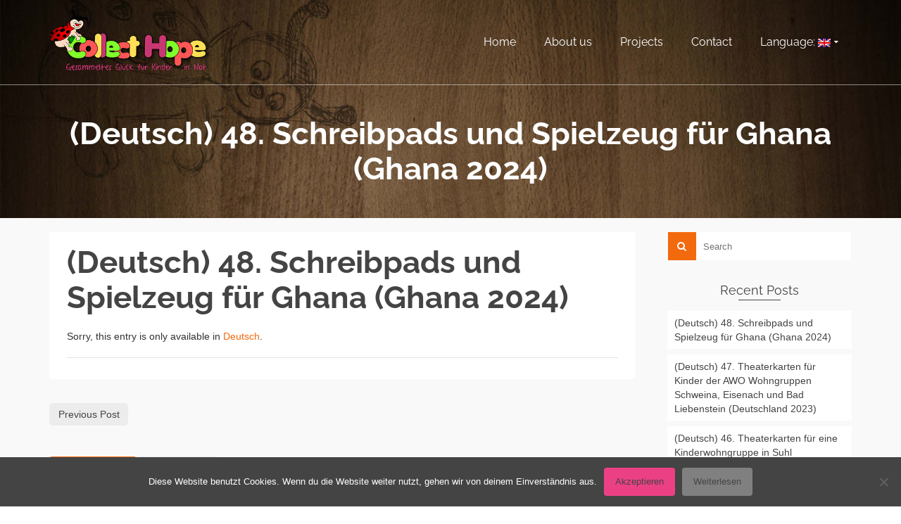

--- FILE ---
content_type: text/html; charset=UTF-8
request_url: https://collect-hope.org/en/48-schreibpads-und-spielzeug-fuer-ghana-ghana-2024/
body_size: 17903
content:
<!DOCTYPE html>
<!--[if lt IE 7]>      <html class="no-js lt-ie9 lt-ie8 lt-ie7" lang="en-US" prefix="og: https://ogp.me/ns#" itemscope="itemscope" itemtype="http://schema.org/WebPage"> <![endif]-->
<!--[if IE 7]>         <html class="no-js lt-ie9 lt-ie8" lang="en-US" prefix="og: https://ogp.me/ns#" itemscope="itemscope" itemtype="http://schema.org/WebPage"> <![endif]-->
<!--[if IE 8]>         <html class="no-js lt-ie9" lang="en-US" prefix="og: https://ogp.me/ns#" itemscope="itemscope" itemtype="http://schema.org/WebPage"> <![endif]-->
<!--[if gt IE 8]><!--> <html class="no-js" lang="en-US" prefix="og: https://ogp.me/ns#" itemscope="itemscope" itemtype="http://schema.org/WebPage"> <!--<![endif]-->
<head>
<meta charset="UTF-8">
<meta name="viewport" content="width=device-width, initial-scale=1.0">
<style>img:is([sizes="auto" i], [sizes^="auto," i]) { contain-intrinsic-size: 3000px 1500px }</style>
<!-- Search Engine Optimization by Rank Math - https://rankmath.com/ -->
<title>(Deutsch) 48. Schreibpads und Spielzeug für Ghana (Ghana 2024) - Collect-Hope - Charity for children in need</title>
<meta name="robots" content="index, follow, max-snippet:-1, max-video-preview:-1, max-image-preview:large"/>
<link rel="canonical" href="https://collect-hope.org/en/48-schreibpads-und-spielzeug-fuer-ghana-ghana-2024/" />
<meta property="og:locale" content="en_US" />
<meta property="og:type" content="article" />
<meta property="og:title" content="(Deutsch) 48. Schreibpads und Spielzeug für Ghana (Ghana 2024) - Collect-Hope - Charity for children in need" />
<meta property="og:description" content="Sorry, this entry is only available in Deutsch." />
<meta property="og:url" content="https://collect-hope.org/en/48-schreibpads-und-spielzeug-fuer-ghana-ghana-2024/" />
<meta property="og:site_name" content="Collect-Hope - Charity for children in need" />
<meta property="article:section" content="Allgemein" />
<meta property="og:updated_time" content="2024-04-16T18:08:54+02:00" />
<meta property="og:image" content="https://collect-hope.org/wp-content/uploads/2024/04/WhatsApp-Bild-2024-04-04-um-13.02.42_55ba5c81.jpg" />
<meta property="og:image:secure_url" content="https://collect-hope.org/wp-content/uploads/2024/04/WhatsApp-Bild-2024-04-04-um-13.02.42_55ba5c81.jpg" />
<meta property="og:image:width" content="1840" />
<meta property="og:image:height" content="1536" />
<meta property="og:image:alt" content="(Deutsch) 48. Schreibpads und Spielzeug für Ghana (Ghana 2024)" />
<meta property="og:image:type" content="image/jpeg" />
<meta property="article:published_time" content="2024-04-16T18:01:20+02:00" />
<meta property="article:modified_time" content="2024-04-16T18:08:54+02:00" />
<meta name="twitter:card" content="summary_large_image" />
<meta name="twitter:title" content="(Deutsch) 48. Schreibpads und Spielzeug für Ghana (Ghana 2024) - Collect-Hope - Charity for children in need" />
<meta name="twitter:description" content="Sorry, this entry is only available in Deutsch." />
<meta name="twitter:image" content="https://collect-hope.org/wp-content/uploads/2024/04/WhatsApp-Bild-2024-04-04-um-13.02.42_55ba5c81.jpg" />
<meta name="twitter:label1" content="Written by" />
<meta name="twitter:data1" content="Steffi Holzmann" />
<meta name="twitter:label2" content="Time to read" />
<meta name="twitter:data2" content="Less than a minute" />
<script type="application/ld+json" class="rank-math-schema">{"@context":"https://schema.org","@graph":[{"@type":["Person","Organization"],"@id":"https://collect-hope.org/en/#person","name":"Collect-Hope"},{"@type":"WebSite","@id":"https://collect-hope.org/en/#website","url":"https://collect-hope.org/en","name":"Collect-Hope","publisher":{"@id":"https://collect-hope.org/en/#person"},"inLanguage":"en-US"},{"@type":"ImageObject","@id":"https://collect-hope.org/wp-content/uploads/2024/04/WhatsApp-Bild-2024-04-04-um-13.02.42_55ba5c81.jpg","url":"https://collect-hope.org/wp-content/uploads/2024/04/WhatsApp-Bild-2024-04-04-um-13.02.42_55ba5c81.jpg","width":"1840","height":"1536","inLanguage":"en-US"},{"@type":"WebPage","@id":"https://collect-hope.org/en/48-schreibpads-und-spielzeug-fuer-ghana-ghana-2024/#webpage","url":"https://collect-hope.org/en/48-schreibpads-und-spielzeug-fuer-ghana-ghana-2024/","name":"(Deutsch) 48. Schreibpads und Spielzeug f\u00fcr Ghana (Ghana 2024) - Collect-Hope - Charity for children in need","datePublished":"2024-04-16T18:01:20+02:00","dateModified":"2024-04-16T18:08:54+02:00","isPartOf":{"@id":"https://collect-hope.org/en/#website"},"primaryImageOfPage":{"@id":"https://collect-hope.org/wp-content/uploads/2024/04/WhatsApp-Bild-2024-04-04-um-13.02.42_55ba5c81.jpg"},"inLanguage":"en-US"},{"@type":"Person","@id":"https://collect-hope.org/en/author/steffi/","name":"Steffi Holzmann","url":"https://collect-hope.org/en/author/steffi/","image":{"@type":"ImageObject","@id":"https://secure.gravatar.com/avatar/5578c08d44095e4b612ce4fbee81079b?s=96&amp;d=mm&amp;r=g","url":"https://secure.gravatar.com/avatar/5578c08d44095e4b612ce4fbee81079b?s=96&amp;d=mm&amp;r=g","caption":"Steffi Holzmann","inLanguage":"en-US"}},{"@type":"BlogPosting","headline":"(Deutsch) 48. Schreibpads und Spielzeug f\u00fcr Ghana (Ghana 2024) - Collect-Hope - Charity for children in need","datePublished":"2024-04-16T18:01:20+02:00","dateModified":"2024-04-16T18:08:54+02:00","author":{"@id":"https://collect-hope.org/en/author/steffi/","name":"Steffi Holzmann"},"publisher":{"@id":"https://collect-hope.org/en/#person"},"description":"Sorry, this entry is only available in Deutsch.","name":"(Deutsch) 48. Schreibpads und Spielzeug f\u00fcr Ghana (Ghana 2024) - Collect-Hope - Charity for children in need","@id":"https://collect-hope.org/en/48-schreibpads-und-spielzeug-fuer-ghana-ghana-2024/#richSnippet","isPartOf":{"@id":"https://collect-hope.org/en/48-schreibpads-und-spielzeug-fuer-ghana-ghana-2024/#webpage"},"image":{"@id":"https://collect-hope.org/wp-content/uploads/2024/04/WhatsApp-Bild-2024-04-04-um-13.02.42_55ba5c81.jpg"},"inLanguage":"en-US","mainEntityOfPage":{"@id":"https://collect-hope.org/en/48-schreibpads-und-spielzeug-fuer-ghana-ghana-2024/#webpage"}}]}</script>
<!-- /Rank Math WordPress SEO plugin -->
<link rel="alternate" type="application/rss+xml" title="Collect-Hope - Charity for children in need &raquo; Feed" href="https://collect-hope.org/en/feed/" />
<link rel="alternate" type="application/rss+xml" title="Collect-Hope - Charity for children in need &raquo; Comments Feed" href="https://collect-hope.org/en/comments/feed/" />
<link rel="alternate" type="application/rss+xml" title="Collect-Hope - Charity for children in need &raquo; (Deutsch) 48. Schreibpads und Spielzeug für Ghana (Ghana 2024) Comments Feed" href="https://collect-hope.org/en/48-schreibpads-und-spielzeug-fuer-ghana-ghana-2024/feed/" />
<link id='omgf-preload-0' rel='preload' href='//collect-hope.org/wp-content/uploads/omgf/redux-google-fonts-pinnacle/raleway-normal-400.woff2' as='font' type='font/woff2' crossorigin />
<link id='omgf-preload-1' rel='preload' href='//collect-hope.org/wp-content/uploads/omgf/redux-google-fonts-pinnacle/raleway-normal-700.woff2' as='font' type='font/woff2' crossorigin />
<!-- <link rel='stylesheet' id='wp-block-library-css' href='https://collect-hope.org/wp-includes/css/dist/block-library/style.min.css?ver=6.7.1' type='text/css' media='all' /> -->
<link rel="stylesheet" type="text/css" href="//collect-hope.org/wp-content/cache/wpfc-minified/d3lwvch4/lzg8.css" media="all"/>
<style id='rank-math-toc-block-style-inline-css' type='text/css'>
.wp-block-rank-math-toc-block nav ol{counter-reset:item}.wp-block-rank-math-toc-block nav ol li{display:block}.wp-block-rank-math-toc-block nav ol li:before{content:counters(item, ".") ". ";counter-increment:item}
</style>
<style id='rank-math-rich-snippet-style-inline-css' type='text/css'>
/*!
* Plugin:  Rank Math
* URL: https://rankmath.com/wordpress/plugin/seo-suite/
* Name:  rank-math-review-snippet.css
*/@-webkit-keyframes spin{0%{-webkit-transform:rotate(0deg)}100%{-webkit-transform:rotate(-360deg)}}@keyframes spin{0%{-webkit-transform:rotate(0deg)}100%{-webkit-transform:rotate(-360deg)}}@keyframes bounce{from{-webkit-transform:translateY(0px);transform:translateY(0px)}to{-webkit-transform:translateY(-5px);transform:translateY(-5px)}}@-webkit-keyframes bounce{from{-webkit-transform:translateY(0px);transform:translateY(0px)}to{-webkit-transform:translateY(-5px);transform:translateY(-5px)}}@-webkit-keyframes loading{0%{background-size:20% 50% ,20% 50% ,20% 50%}20%{background-size:20% 20% ,20% 50% ,20% 50%}40%{background-size:20% 100%,20% 20% ,20% 50%}60%{background-size:20% 50% ,20% 100%,20% 20%}80%{background-size:20% 50% ,20% 50% ,20% 100%}100%{background-size:20% 50% ,20% 50% ,20% 50%}}@keyframes loading{0%{background-size:20% 50% ,20% 50% ,20% 50%}20%{background-size:20% 20% ,20% 50% ,20% 50%}40%{background-size:20% 100%,20% 20% ,20% 50%}60%{background-size:20% 50% ,20% 100%,20% 20%}80%{background-size:20% 50% ,20% 50% ,20% 100%}100%{background-size:20% 50% ,20% 50% ,20% 50%}}:root{--rankmath-wp-adminbar-height: 0}#rank-math-rich-snippet-wrapper{overflow:hidden}#rank-math-rich-snippet-wrapper h5.rank-math-title{display:block;font-size:18px;line-height:1.4}#rank-math-rich-snippet-wrapper .rank-math-review-image{float:right;max-width:40%;margin-left:15px}#rank-math-rich-snippet-wrapper .rank-math-review-data{margin-bottom:15px}#rank-math-rich-snippet-wrapper .rank-math-total-wrapper{width:100%;padding:0 0 20px 0;float:left;clear:both;position:relative;-webkit-box-sizing:border-box;box-sizing:border-box}#rank-math-rich-snippet-wrapper .rank-math-total-wrapper .rank-math-total{border:0;display:block;margin:0;width:auto;float:left;text-align:left;padding:0;font-size:24px;line-height:1;font-weight:700;-webkit-box-sizing:border-box;box-sizing:border-box;overflow:hidden}#rank-math-rich-snippet-wrapper .rank-math-total-wrapper .rank-math-review-star{float:left;margin-left:15px;margin-top:5px;position:relative;z-index:99;line-height:1}#rank-math-rich-snippet-wrapper .rank-math-total-wrapper .rank-math-review-star .rank-math-review-result-wrapper{display:inline-block;white-space:nowrap;position:relative;color:#e7e7e7}#rank-math-rich-snippet-wrapper .rank-math-total-wrapper .rank-math-review-star .rank-math-review-result-wrapper .rank-math-review-result{position:absolute;top:0;left:0;overflow:hidden;white-space:nowrap;color:#ffbe01}#rank-math-rich-snippet-wrapper .rank-math-total-wrapper .rank-math-review-star .rank-math-review-result-wrapper i{font-size:18px;-webkit-text-stroke-width:1px;font-style:normal;padding:0 2px;line-height:inherit}#rank-math-rich-snippet-wrapper .rank-math-total-wrapper .rank-math-review-star .rank-math-review-result-wrapper i:before{content:"\2605"}body.rtl #rank-math-rich-snippet-wrapper .rank-math-review-image{float:left;margin-left:0;margin-right:15px}body.rtl #rank-math-rich-snippet-wrapper .rank-math-total-wrapper .rank-math-total{float:right}body.rtl #rank-math-rich-snippet-wrapper .rank-math-total-wrapper .rank-math-review-star{float:right;margin-left:0;margin-right:15px}body.rtl #rank-math-rich-snippet-wrapper .rank-math-total-wrapper .rank-math-review-star .rank-math-review-result{left:auto;right:0}@media screen and (max-width: 480px){#rank-math-rich-snippet-wrapper .rank-math-review-image{display:block;max-width:100%;width:100%;text-align:center;margin-right:0}#rank-math-rich-snippet-wrapper .rank-math-review-data{clear:both}}.clear{clear:both}
</style>
<style id='classic-theme-styles-inline-css' type='text/css'>
/*! This file is auto-generated */
.wp-block-button__link{color:#fff;background-color:#32373c;border-radius:9999px;box-shadow:none;text-decoration:none;padding:calc(.667em + 2px) calc(1.333em + 2px);font-size:1.125em}.wp-block-file__button{background:#32373c;color:#fff;text-decoration:none}
</style>
<style id='global-styles-inline-css' type='text/css'>
:root{--wp--preset--aspect-ratio--square: 1;--wp--preset--aspect-ratio--4-3: 4/3;--wp--preset--aspect-ratio--3-4: 3/4;--wp--preset--aspect-ratio--3-2: 3/2;--wp--preset--aspect-ratio--2-3: 2/3;--wp--preset--aspect-ratio--16-9: 16/9;--wp--preset--aspect-ratio--9-16: 9/16;--wp--preset--color--black: #000;--wp--preset--color--cyan-bluish-gray: #abb8c3;--wp--preset--color--white: #fff;--wp--preset--color--pale-pink: #f78da7;--wp--preset--color--vivid-red: #cf2e2e;--wp--preset--color--luminous-vivid-orange: #ff6900;--wp--preset--color--luminous-vivid-amber: #fcb900;--wp--preset--color--light-green-cyan: #7bdcb5;--wp--preset--color--vivid-green-cyan: #00d084;--wp--preset--color--pale-cyan-blue: #8ed1fc;--wp--preset--color--vivid-cyan-blue: #0693e3;--wp--preset--color--vivid-purple: #9b51e0;--wp--preset--color--pinnacle-primary: #f3690e;--wp--preset--color--pinnacle-primary-light: #f5873f;--wp--preset--color--very-light-gray: #eee;--wp--preset--color--very-dark-gray: #444;--wp--preset--gradient--vivid-cyan-blue-to-vivid-purple: linear-gradient(135deg,rgba(6,147,227,1) 0%,rgb(155,81,224) 100%);--wp--preset--gradient--light-green-cyan-to-vivid-green-cyan: linear-gradient(135deg,rgb(122,220,180) 0%,rgb(0,208,130) 100%);--wp--preset--gradient--luminous-vivid-amber-to-luminous-vivid-orange: linear-gradient(135deg,rgba(252,185,0,1) 0%,rgba(255,105,0,1) 100%);--wp--preset--gradient--luminous-vivid-orange-to-vivid-red: linear-gradient(135deg,rgba(255,105,0,1) 0%,rgb(207,46,46) 100%);--wp--preset--gradient--very-light-gray-to-cyan-bluish-gray: linear-gradient(135deg,rgb(238,238,238) 0%,rgb(169,184,195) 100%);--wp--preset--gradient--cool-to-warm-spectrum: linear-gradient(135deg,rgb(74,234,220) 0%,rgb(151,120,209) 20%,rgb(207,42,186) 40%,rgb(238,44,130) 60%,rgb(251,105,98) 80%,rgb(254,248,76) 100%);--wp--preset--gradient--blush-light-purple: linear-gradient(135deg,rgb(255,206,236) 0%,rgb(152,150,240) 100%);--wp--preset--gradient--blush-bordeaux: linear-gradient(135deg,rgb(254,205,165) 0%,rgb(254,45,45) 50%,rgb(107,0,62) 100%);--wp--preset--gradient--luminous-dusk: linear-gradient(135deg,rgb(255,203,112) 0%,rgb(199,81,192) 50%,rgb(65,88,208) 100%);--wp--preset--gradient--pale-ocean: linear-gradient(135deg,rgb(255,245,203) 0%,rgb(182,227,212) 50%,rgb(51,167,181) 100%);--wp--preset--gradient--electric-grass: linear-gradient(135deg,rgb(202,248,128) 0%,rgb(113,206,126) 100%);--wp--preset--gradient--midnight: linear-gradient(135deg,rgb(2,3,129) 0%,rgb(40,116,252) 100%);--wp--preset--font-size--small: 13px;--wp--preset--font-size--medium: 20px;--wp--preset--font-size--large: 36px;--wp--preset--font-size--x-large: 42px;--wp--preset--spacing--20: 0.44rem;--wp--preset--spacing--30: 0.67rem;--wp--preset--spacing--40: 1rem;--wp--preset--spacing--50: 1.5rem;--wp--preset--spacing--60: 2.25rem;--wp--preset--spacing--70: 3.38rem;--wp--preset--spacing--80: 5.06rem;--wp--preset--shadow--natural: 6px 6px 9px rgba(0, 0, 0, 0.2);--wp--preset--shadow--deep: 12px 12px 50px rgba(0, 0, 0, 0.4);--wp--preset--shadow--sharp: 6px 6px 0px rgba(0, 0, 0, 0.2);--wp--preset--shadow--outlined: 6px 6px 0px -3px rgba(255, 255, 255, 1), 6px 6px rgba(0, 0, 0, 1);--wp--preset--shadow--crisp: 6px 6px 0px rgba(0, 0, 0, 1);}:where(.is-layout-flex){gap: 0.5em;}:where(.is-layout-grid){gap: 0.5em;}body .is-layout-flex{display: flex;}.is-layout-flex{flex-wrap: wrap;align-items: center;}.is-layout-flex > :is(*, div){margin: 0;}body .is-layout-grid{display: grid;}.is-layout-grid > :is(*, div){margin: 0;}:where(.wp-block-columns.is-layout-flex){gap: 2em;}:where(.wp-block-columns.is-layout-grid){gap: 2em;}:where(.wp-block-post-template.is-layout-flex){gap: 1.25em;}:where(.wp-block-post-template.is-layout-grid){gap: 1.25em;}.has-black-color{color: var(--wp--preset--color--black) !important;}.has-cyan-bluish-gray-color{color: var(--wp--preset--color--cyan-bluish-gray) !important;}.has-white-color{color: var(--wp--preset--color--white) !important;}.has-pale-pink-color{color: var(--wp--preset--color--pale-pink) !important;}.has-vivid-red-color{color: var(--wp--preset--color--vivid-red) !important;}.has-luminous-vivid-orange-color{color: var(--wp--preset--color--luminous-vivid-orange) !important;}.has-luminous-vivid-amber-color{color: var(--wp--preset--color--luminous-vivid-amber) !important;}.has-light-green-cyan-color{color: var(--wp--preset--color--light-green-cyan) !important;}.has-vivid-green-cyan-color{color: var(--wp--preset--color--vivid-green-cyan) !important;}.has-pale-cyan-blue-color{color: var(--wp--preset--color--pale-cyan-blue) !important;}.has-vivid-cyan-blue-color{color: var(--wp--preset--color--vivid-cyan-blue) !important;}.has-vivid-purple-color{color: var(--wp--preset--color--vivid-purple) !important;}.has-black-background-color{background-color: var(--wp--preset--color--black) !important;}.has-cyan-bluish-gray-background-color{background-color: var(--wp--preset--color--cyan-bluish-gray) !important;}.has-white-background-color{background-color: var(--wp--preset--color--white) !important;}.has-pale-pink-background-color{background-color: var(--wp--preset--color--pale-pink) !important;}.has-vivid-red-background-color{background-color: var(--wp--preset--color--vivid-red) !important;}.has-luminous-vivid-orange-background-color{background-color: var(--wp--preset--color--luminous-vivid-orange) !important;}.has-luminous-vivid-amber-background-color{background-color: var(--wp--preset--color--luminous-vivid-amber) !important;}.has-light-green-cyan-background-color{background-color: var(--wp--preset--color--light-green-cyan) !important;}.has-vivid-green-cyan-background-color{background-color: var(--wp--preset--color--vivid-green-cyan) !important;}.has-pale-cyan-blue-background-color{background-color: var(--wp--preset--color--pale-cyan-blue) !important;}.has-vivid-cyan-blue-background-color{background-color: var(--wp--preset--color--vivid-cyan-blue) !important;}.has-vivid-purple-background-color{background-color: var(--wp--preset--color--vivid-purple) !important;}.has-black-border-color{border-color: var(--wp--preset--color--black) !important;}.has-cyan-bluish-gray-border-color{border-color: var(--wp--preset--color--cyan-bluish-gray) !important;}.has-white-border-color{border-color: var(--wp--preset--color--white) !important;}.has-pale-pink-border-color{border-color: var(--wp--preset--color--pale-pink) !important;}.has-vivid-red-border-color{border-color: var(--wp--preset--color--vivid-red) !important;}.has-luminous-vivid-orange-border-color{border-color: var(--wp--preset--color--luminous-vivid-orange) !important;}.has-luminous-vivid-amber-border-color{border-color: var(--wp--preset--color--luminous-vivid-amber) !important;}.has-light-green-cyan-border-color{border-color: var(--wp--preset--color--light-green-cyan) !important;}.has-vivid-green-cyan-border-color{border-color: var(--wp--preset--color--vivid-green-cyan) !important;}.has-pale-cyan-blue-border-color{border-color: var(--wp--preset--color--pale-cyan-blue) !important;}.has-vivid-cyan-blue-border-color{border-color: var(--wp--preset--color--vivid-cyan-blue) !important;}.has-vivid-purple-border-color{border-color: var(--wp--preset--color--vivid-purple) !important;}.has-vivid-cyan-blue-to-vivid-purple-gradient-background{background: var(--wp--preset--gradient--vivid-cyan-blue-to-vivid-purple) !important;}.has-light-green-cyan-to-vivid-green-cyan-gradient-background{background: var(--wp--preset--gradient--light-green-cyan-to-vivid-green-cyan) !important;}.has-luminous-vivid-amber-to-luminous-vivid-orange-gradient-background{background: var(--wp--preset--gradient--luminous-vivid-amber-to-luminous-vivid-orange) !important;}.has-luminous-vivid-orange-to-vivid-red-gradient-background{background: var(--wp--preset--gradient--luminous-vivid-orange-to-vivid-red) !important;}.has-very-light-gray-to-cyan-bluish-gray-gradient-background{background: var(--wp--preset--gradient--very-light-gray-to-cyan-bluish-gray) !important;}.has-cool-to-warm-spectrum-gradient-background{background: var(--wp--preset--gradient--cool-to-warm-spectrum) !important;}.has-blush-light-purple-gradient-background{background: var(--wp--preset--gradient--blush-light-purple) !important;}.has-blush-bordeaux-gradient-background{background: var(--wp--preset--gradient--blush-bordeaux) !important;}.has-luminous-dusk-gradient-background{background: var(--wp--preset--gradient--luminous-dusk) !important;}.has-pale-ocean-gradient-background{background: var(--wp--preset--gradient--pale-ocean) !important;}.has-electric-grass-gradient-background{background: var(--wp--preset--gradient--electric-grass) !important;}.has-midnight-gradient-background{background: var(--wp--preset--gradient--midnight) !important;}.has-small-font-size{font-size: var(--wp--preset--font-size--small) !important;}.has-medium-font-size{font-size: var(--wp--preset--font-size--medium) !important;}.has-large-font-size{font-size: var(--wp--preset--font-size--large) !important;}.has-x-large-font-size{font-size: var(--wp--preset--font-size--x-large) !important;}
:where(.wp-block-post-template.is-layout-flex){gap: 1.25em;}:where(.wp-block-post-template.is-layout-grid){gap: 1.25em;}
:where(.wp-block-columns.is-layout-flex){gap: 2em;}:where(.wp-block-columns.is-layout-grid){gap: 2em;}
:root :where(.wp-block-pullquote){font-size: 1.5em;line-height: 1.6;}
</style>
<!-- <link rel='stylesheet' id='contact-form-7-css' href='https://collect-hope.org/wp-content/plugins/contact-form-7/includes/css/styles.css?ver=6.0.3' type='text/css' media='all' /> -->
<!-- <link rel='stylesheet' id='cookie-notice-front-css' href='https://collect-hope.org/wp-content/plugins/cookie-notice/css/front.min.css?ver=2.5.5' type='text/css' media='all' /> -->
<link rel="stylesheet" type="text/css" href="//collect-hope.org/wp-content/cache/wpfc-minified/7v1wg6zk/83ooj.css" media="all"/>
<style id='kadence-blocks-global-variables-inline-css' type='text/css'>
:root {--global-kb-font-size-sm:clamp(0.8rem, 0.73rem + 0.217vw, 0.9rem);--global-kb-font-size-md:clamp(1.1rem, 0.995rem + 0.326vw, 1.25rem);--global-kb-font-size-lg:clamp(1.75rem, 1.576rem + 0.543vw, 2rem);--global-kb-font-size-xl:clamp(2.25rem, 1.728rem + 1.63vw, 3rem);--global-kb-font-size-xxl:clamp(2.5rem, 1.456rem + 3.26vw, 4rem);--global-kb-font-size-xxxl:clamp(2.75rem, 0.489rem + 7.065vw, 6rem);}:root {--global-palette1: #3182CE;--global-palette2: #2B6CB0;--global-palette3: #1A202C;--global-palette4: #2D3748;--global-palette5: #4A5568;--global-palette6: #718096;--global-palette7: #EDF2F7;--global-palette8: #F7FAFC;--global-palette9: #ffffff;}
</style>
<!-- <link rel='stylesheet' id='pinnacle_theme-css' href='https://collect-hope.org/wp-content/themes/pinnacle/assets/css/pinnacle.css?ver=187' type='text/css' media='all' /> -->
<!-- <link rel='stylesheet' id='pinnacle_skin-css' href='https://collect-hope.org/wp-content/themes/pinnacle/assets/css/skins/default.css' type='text/css' media='all' /> -->
<!-- <link rel='stylesheet' id='redux-google-fonts-pinnacle-css' href='//collect-hope.org/wp-content/uploads/omgf/redux-google-fonts-pinnacle/redux-google-fonts-pinnacle.css?ver=1647337277' type='text/css' media='all' /> -->
<link rel="stylesheet" type="text/css" href="//collect-hope.org/wp-content/cache/wpfc-minified/osrcj5o/lzg8.css" media="all"/>
<script type="text/javascript" id="cookie-notice-front-js-before">
/* <![CDATA[ */
var cnArgs = {"ajaxUrl":"https:\/\/collect-hope.org\/wp-admin\/admin-ajax.php","nonce":"4b426e110f","hideEffect":"fade","position":"bottom","onScroll":false,"onScrollOffset":100,"onClick":false,"cookieName":"cookie_notice_accepted","cookieTime":2147483647,"cookieTimeRejected":2592000,"globalCookie":false,"redirection":false,"cache":false,"revokeCookies":false,"revokeCookiesOpt":"automatic"};
/* ]]> */
</script>
<script src='//collect-hope.org/wp-content/cache/wpfc-minified/1b3qnlth/83ooh.js' type="text/javascript"></script>
<!-- <script type="text/javascript" src="https://collect-hope.org/wp-content/plugins/cookie-notice/js/front.min.js?ver=2.5.5" id="cookie-notice-front-js"></script> -->
<!--[if lt IE 9]>
<script type="text/javascript" src="https://collect-hope.org/wp-content/themes/pinnacle/assets/js/vendor/respond.min.js?ver=6.7.1" id="pinnacle-respond-js"></script>
<![endif]-->
<script src='//collect-hope.org/wp-content/cache/wpfc-minified/6omeqe1y/lzg8.js' type="text/javascript"></script>
<!-- <script type="text/javascript" src="https://collect-hope.org/wp-includes/js/jquery/jquery.min.js?ver=3.7.1" id="jquery-core-js"></script> -->
<!-- <script type="text/javascript" src="https://collect-hope.org/wp-includes/js/jquery/jquery-migrate.min.js?ver=3.4.1" id="jquery-migrate-js"></script> -->
<!-- <script type="text/javascript" src="https://collect-hope.org/wp-content/themes/pinnacle/assets/js/vendor/modernizr-2.7.0.min.js" id="modernizr-js"></script> -->
<script></script><link rel="https://api.w.org/" href="https://collect-hope.org/en/wp-json/" /><link rel="alternate" title="JSON" type="application/json" href="https://collect-hope.org/en/wp-json/wp/v2/posts/1595" /><link rel="EditURI" type="application/rsd+xml" title="RSD" href="https://collect-hope.org/xmlrpc.php?rsd" />
<meta name="generator" content="WordPress 6.7.1" />
<link rel='shortlink' href='https://collect-hope.org/en/?p=1595' />
<link rel="alternate" title="oEmbed (JSON)" type="application/json+oembed" href="https://collect-hope.org/en/wp-json/oembed/1.0/embed?url=https%3A%2F%2Fcollect-hope.org%2Fen%2F48-schreibpads-und-spielzeug-fuer-ghana-ghana-2024%2F" />
<link rel="alternate" title="oEmbed (XML)" type="text/xml+oembed" href="https://collect-hope.org/en/wp-json/oembed/1.0/embed?url=https%3A%2F%2Fcollect-hope.org%2Fen%2F48-schreibpads-und-spielzeug-fuer-ghana-ghana-2024%2F&#038;format=xml" />
<style>
.qtranxs_flag_de {background-image: url(https://collect-hope.org/wp-content/plugins/qtranslate-xt/flags/de.png); background-repeat: no-repeat;}
.qtranxs_flag_en {background-image: url(https://collect-hope.org/wp-content/plugins/qtranslate-xt/flags/gb.png); background-repeat: no-repeat;}
</style>
<link hreflang="de" href="https://collect-hope.org/de/48-schreibpads-und-spielzeug-fuer-ghana-ghana-2024/" rel="alternate" />
<link hreflang="en" href="https://collect-hope.org/en/48-schreibpads-und-spielzeug-fuer-ghana-ghana-2024/" rel="alternate" />
<link hreflang="x-default" href="https://collect-hope.org/48-schreibpads-und-spielzeug-fuer-ghana-ghana-2024/" rel="alternate" />
<meta name="generator" content="qTranslate-XT 3.12.0.dev.0" />
<script>
document.documentElement.className = document.documentElement.className.replace('no-js', 'js');
</script>
<style>
.no-js img.lazyload {
display: none;
}
figure.wp-block-image img.lazyloading {
min-width: 150px;
}
.lazyload, .lazyloading {
opacity: 0;
}
.lazyloaded {
opacity: 1;
transition: opacity 400ms;
transition-delay: 0ms;
}
</style>
<script type="text/javascript">var light_error = "The Image could not be loaded.", light_of = "%curr% of %total%", light_load = "Loading...";</script><style type="text/css">#kad-banner #topbar .topbarsociallinks li a {font-size:14px;}.trans-header #pageheader {padding-top:120px;}.titleclass {background:#666666;}.headerfont, .tp-caption, .yith-wcan-list li, .yith-wcan .yith-wcan-reset-navigation, ul.yith-wcan-label li a, .product_item .price {font-family:Raleway;} 
.topbarmenu ul li {font-family:Raleway;}
#kadbreadcrumbs {font-family:Arial, Helvetica, sans-serif;}.kt-home-call-to-action {padding:140px 0;}.posttags {display:none;}@media (-webkit-min-device-pixel-ratio: 2), (min-resolution: 192dpi) {body #kad-banner #logo .kad-standard-logo, .trans-header .is-sticky #kad-banner #logo .kad-standard-logo {background-image: url("https://collect-hope.org/wp-content/uploads/2015/12/logo_retina.png") !important;} } @media (-webkit-min-device-pixel-ratio: 2), (min-resolution: 192dpi) { .trans-header #kad-banner #logo .kad-standard-logo-tranbg {background-image:url("https://collect-hope.org/wp-content/uploads/2015/12/logo_breit_retina.png") !important;}}.product_item .product_details h5 {min-height:50px;}@media (max-width: 767px) {#topbar{display:none;}}.kad-hidepostauthortop, .postauthortop {display:none;}.postedinbottom {display:none;}.postcommentscount {display:none;}.kad-header-style-basic #nav-main ul.sf-menu > li > a, .kad-header-style-basic #kad-shrinkheader #mobile-nav-trigger a {line-height:120px;}.postdate, .kad-hidedate, .postdatetooltip{display:none;}.none-trans-header .nav-trigger-case.collapsed .kad-navbtn, .is-sticky .nav-trigger-case.collapsed .kad-navbtn {color:#444444;}.titleclass {
background-repeat: no-repeat;
background-size: cover !important;
}
.boxi1 {
background:#f9f9f9;
padding:15px 0 1px;
text-align:center;
border-radius:5px;
margin-bottom:20px;
}
.boxi1 div {
font-size:28px;
}
.boxi1 p {
margin:5px 0 0;
min-height:40px;
}
.home-page-title {
font-size:120px;
line-height:120px;
}
.subtitle.home-page-subtitle {
font-size:22px;
}
.home-page-title {
font-size:120px;
line-height:120px;
}
.subtitle.home-page-subtitle {
font-size:22px;
}
@media (max-width: 992px) {
.home-page-title {
font-size:80px;
line-height:80px;
}
.subtitle.home-page-subtitle {
font-size:16px;
}
}
@media (max-width: 768px) {
.home-page-title {
font-size:50px;
line-height:50px;
}
.subtitle.home-page-subtitle {
font-size:12px;
}
}
#cookie-notice .button.bootstrap {
background-image: none !important;
color: white;
text-shadow: none;
text-transform: capitalize; 
font-weight: 500;
letter-spacing: 0.05em;
font-family: "Helvetica", "Arial", sans-serif;
border: none;
padding: 5px 10px;
}
#cn-more-info {
background-color: gray;
}
#cn-more-info:hover {
background-color: #696969;
}
#cn-accept-cookie {
background-color: #ec4085;
}
#cn-accept-cookie:hover {
background-color: #a11f53;
}
#kad-blog-grid {
margin-bottom: 100px;
}
.flexslider .slides img, .grid_item img {
max-height: 245px;
object-fit: cover;
width: 100%;
}
.grecaptcha-badge { 
visibility: hidden;
}</style><style type="text/css">.recentcomments a{display:inline !important;padding:0 !important;margin:0 !important;}</style><meta name="generator" content="Powered by WPBakery Page Builder - drag and drop page builder for WordPress."/>
<link rel="icon" href="https://collect-hope.org/wp-content/uploads/2015/12/cropped-icon-32x32.png" sizes="32x32" />
<link rel="icon" href="https://collect-hope.org/wp-content/uploads/2015/12/cropped-icon-192x192.png" sizes="192x192" />
<link rel="apple-touch-icon" href="https://collect-hope.org/wp-content/uploads/2015/12/cropped-icon-180x180.png" />
<meta name="msapplication-TileImage" content="https://collect-hope.org/wp-content/uploads/2015/12/cropped-icon-270x270.png" />
<style type="text/css" title="dynamic-css" class="options-output">.kad-primary-nav ul.sf-menu a,.nav-trigger-case.collapsed .kad-navbtn{color:#ffffff;}.sticky-wrapper #logo a.brand, .trans-header #logo a.brand{color:#ffffff;}.is-sticky header #logo a.brand,.logofont,.none-trans-header header #logo a.brand,header #logo a.brand{font-family:Raleway;font-weight:400;font-style:normal;color:#444444;font-size:32px;}.titleclass{background-color:#666666;background-repeat:no-repeat;background-size:cover;background-attachment:scroll;background-position:right center;background-image:url('https://collect-hope.org/wp-content/uploads/2015/12/background2.jpg');}.titleclass h1{color:#ffffff;}.titleclass .subtitle{color:#ffffff;}.home_titleclass{background-color:#dd9933;}.kad-call-title-case h1.kad-call-title{color:#ffffff;}.kad-call-button-case a.kad-btn-primary{color:#000000;}.kad-call-button-case a.kad-btn-primary{background-color:#ffffff;}.kad-call-button-case a.kad-btn-primary:hover{color:#ffffff;}.kad-call-button-case a.kad-btn-primary:hover{background-color:#000000;}.kt-home-call-to-action{background-repeat:no-repeat;background-size:cover;background-attachment:fixed;background-position:center center;background-image:url('https://collect-hope.org/wp-content/uploads/2015/12/Trebuhov2013-13.jpg');}.product_item .product_details h5, .product-category.grid_item a h5{font-family:Raleway;line-height:20px;font-weight:700;font-style:normal;font-size:15px;}h1{font-family:Raleway;line-height:50px;font-weight:700;font-style:normal;font-size:44px;}h2{font-family:Raleway;line-height:40px;font-weight:400;font-style:normal;font-size:32px;}h3{font-family:Raleway;line-height:40px;font-weight:400;font-style:normal;font-size:26px;}h4{font-family:Raleway;line-height:34px;font-weight:400;font-style:normal;font-size:24px;}h5{font-family:Raleway;line-height:26px;font-weight:400;font-style:normal;font-size:18px;}.subtitle{font-family:Raleway;line-height:22px;font-weight:400;font-style:normal;font-size:16px;}body{font-family:Arial, Helvetica, sans-serif;line-height:20px;font-weight:400;font-style:normal;font-size:14px;}.is-sticky .kad-primary-nav ul.sf-menu a, ul.sf-menu a, .none-trans-header .kad-primary-nav ul.sf-menu a{font-family:Raleway;font-weight:400;font-style:normal;color:#444444;font-size:16px;}.kad-nav-inner .kad-mnav, .kad-mobile-nav .kad-nav-inner li a, .kad-mobile-nav .kad-nav-inner li .kad-submenu-accordion{font-family:Raleway;line-height:20px;font-weight:400;font-style:normal;font-size:16px;}#topbar ul.sf-menu > li > a, #topbar .top-menu-cart-btn, #topbar .top-menu-search-btn, #topbar .nav-trigger-case .kad-navbtn, #topbar .topbarsociallinks li a{font-family:Raleway;font-weight:400;font-style:normal;font-size:11px;}</style><noscript><style> .wpb_animate_when_almost_visible { opacity: 1; }</style></noscript></head>
<body class="post-template-default single single-post postid-1595 single-format-gallery wp-embed-responsive cookies-not-set wide trans-header not_ie 48-schreibpads-und-spielzeug-fuer-ghana-ghana-2024 wpb-js-composer js-comp-ver-8.1 vc_responsive" >
<div id="wrapper" class="container">
<header id="kad-banner" class="banner headerclass kad-header-style-basic" data-pageheaderbg="1" data-header-base-height="120">
<div id="kad-shrinkheader" class="container" style="height:120px; line-height:120px;">
<div class="row">
<div class="col-md-4 col-sm-8 col-ss-10 clearfix kad-header-left">
<div id="logo" class="logocase">
<a class="brand logofont" style="height:120px; line-height:120px; display:block;" href="https://collect-hope.org/en">
<div id="thelogo" style="height:120px; line-height:120px;">
<div style="background-image:inherit; max-height:120px; height:135px; width:360px;" class="kad-standard-logo kad-lg lazyload" data-bg-image="url(&#039;https://collect-hope.org/wp-content/uploads/2015/12/logo_menu.png&#039;)"></div>
<div style="background-image:inherit; max-height:120px; height:189px; width:360px;" class="kad-lg kad-standard-logo-tranbg lazyload" data-bg-image="url(&#039;https://collect-hope.org/wp-content/uploads/2015/12/logo_breit.png&#039;)"></div> 
</div> 
</a>
</div> <!-- Close #logo -->
</div><!-- close col -->
<div class="col-md-8 col-sm-4 col-ss-2 kad-header-right">
<nav id="nav-main" class="clearfix kad-primary-nav">
<ul id="menu-main1" class="sf-menu"><li  class="menu-home"><a href="http://collect-hope.org/en/"><span>Home</span></a></li>
<li  class="menu-about-us"><a href="https://collect-hope.org/en/ueber-uns/"><span>About us</span></a></li>
<li  class="menu-projects current_page_parent"><a href="https://collect-hope.org/en/projekte/"><span>Projects</span></a></li>
<li  class="menu-contact"><a href="https://collect-hope.org/en/kontakt/"><span>Contact</span></a></li>
<li  class="menu-language current-menu-parent sf-dropdown"><a title="English" href="#"><span>Language:&nbsp;<img class="qtranxs-flag lazyload" data-src="https://collect-hope.org/wp-content/plugins/qtranslate-xt/flags/gb.png" alt="English" src="[data-uri]" /><noscript><img class="qtranxs-flag lazyload" data-src="https://collect-hope.org/wp-content/plugins/qtranslate-xt/flags/gb.png" alt="English" src="[data-uri]" /><noscript><img class="qtranxs-flag lazyload" data-src="https://collect-hope.org/wp-content/plugins/qtranslate-xt/flags/gb.png" alt="English" src="[data-uri]" /><noscript><img class="qtranxs-flag lazyload" data-src="https://collect-hope.org/wp-content/plugins/qtranslate-xt/flags/gb.png" alt="English" src="[data-uri]" /><noscript><img class="qtranxs-flag" src="https://collect-hope.org/wp-content/plugins/qtranslate-xt/flags/gb.png" alt="English" /></noscript></noscript></noscript></noscript></span></a>
<ul class="sf-dropdown-menu">
<li  class="menu-deutsch"><a title="Deutsch" href="https://collect-hope.org/de/48-schreibpads-und-spielzeug-fuer-ghana-ghana-2024/"><span><img class="qtranxs-flag lazyload" data-src="https://collect-hope.org/wp-content/plugins/qtranslate-xt/flags/de.png" alt="Deutsch" src="[data-uri]" /><noscript><img class="qtranxs-flag lazyload" data-src="https://collect-hope.org/wp-content/plugins/qtranslate-xt/flags/de.png" alt="Deutsch" src="[data-uri]" /><noscript><img class="qtranxs-flag" src="https://collect-hope.org/wp-content/plugins/qtranslate-xt/flags/de.png" alt="Deutsch" /></noscript></noscript>&nbsp;Deutsch</span></a></li>
<li  class="menu-english current-menu-item"><a title="English" href="https://collect-hope.org/en/48-schreibpads-und-spielzeug-fuer-ghana-ghana-2024/"><span><img class="qtranxs-flag lazyload" data-src="https://collect-hope.org/wp-content/plugins/qtranslate-xt/flags/gb.png" alt="English" src="[data-uri]" /><noscript><img class="qtranxs-flag lazyload" data-src="https://collect-hope.org/wp-content/plugins/qtranslate-xt/flags/gb.png" alt="English" src="[data-uri]" /><noscript><img class="qtranxs-flag lazyload" data-src="https://collect-hope.org/wp-content/plugins/qtranslate-xt/flags/gb.png" alt="English" src="[data-uri]" /><noscript><img class="qtranxs-flag lazyload" data-src="https://collect-hope.org/wp-content/plugins/qtranslate-xt/flags/gb.png" alt="English" src="[data-uri]" /><noscript><img class="qtranxs-flag" src="https://collect-hope.org/wp-content/plugins/qtranslate-xt/flags/gb.png" alt="English" /></noscript></noscript></noscript></noscript>&nbsp;English</span></a></li>
</ul>
</li>
</ul>            </nav> 
<div id="mobile-nav-trigger" class="nav-trigger">
<a class="nav-trigger-case collapsed" data-toggle="collapse" rel="nofollow" data-target=".mobile_menu_collapse">
<div class="kad-navbtn mobileclass clearfix"><i class="icon-reorder"></i></div>
</a>
</div>
</div> <!-- Close col -->       
</div> <!-- Close Row -->
</div> <!-- Close Container -->
<div class="container">
<div id="kad-mobile-nav" class="kad-mobile-nav">
<div class="kad-nav-inner mobileclass">
<div id="mobile_menu_collapse" class="kad-nav-collapse collapse mobile_menu_collapse">
<ul id="menu-main1-1" class="kad-mnav"><li  class="menu-home"><a href="http://collect-hope.org/en/"><span>Home</span></a></li>
<li  class="menu-about-us"><a href="https://collect-hope.org/en/ueber-uns/"><span>About us</span></a></li>
<li  class="menu-projects current_page_parent"><a href="https://collect-hope.org/en/projekte/"><span>Projects</span></a></li>
<li  class="menu-contact"><a href="https://collect-hope.org/en/kontakt/"><span>Contact</span></a></li>
<li  class="menu-language current-menu-parent sf-dropdown"><a title="English" href="#"><span>Language:&nbsp;<img class="qtranxs-flag lazyload" data-src="https://collect-hope.org/wp-content/plugins/qtranslate-xt/flags/gb.png" alt="English" src="[data-uri]" /><noscript><img class="qtranxs-flag lazyload" data-src="https://collect-hope.org/wp-content/plugins/qtranslate-xt/flags/gb.png" alt="English" src="[data-uri]" /><noscript><img class="qtranxs-flag lazyload" data-src="https://collect-hope.org/wp-content/plugins/qtranslate-xt/flags/gb.png" alt="English" src="[data-uri]" /><noscript><img class="qtranxs-flag lazyload" data-src="https://collect-hope.org/wp-content/plugins/qtranslate-xt/flags/gb.png" alt="English" src="[data-uri]" /><noscript><img class="qtranxs-flag" src="https://collect-hope.org/wp-content/plugins/qtranslate-xt/flags/gb.png" alt="English" /></noscript></noscript></noscript></noscript></span></a>
<ul class="sf-dropdown-menu">
<li  class="menu-deutsch"><a title="Deutsch" href="https://collect-hope.org/de/48-schreibpads-und-spielzeug-fuer-ghana-ghana-2024/"><span><img class="qtranxs-flag lazyload" data-src="https://collect-hope.org/wp-content/plugins/qtranslate-xt/flags/de.png" alt="Deutsch" src="[data-uri]" /><noscript><img class="qtranxs-flag lazyload" data-src="https://collect-hope.org/wp-content/plugins/qtranslate-xt/flags/de.png" alt="Deutsch" src="[data-uri]" /><noscript><img class="qtranxs-flag" src="https://collect-hope.org/wp-content/plugins/qtranslate-xt/flags/de.png" alt="Deutsch" /></noscript></noscript>&nbsp;Deutsch</span></a></li>
<li  class="menu-english current-menu-item"><a title="English" href="https://collect-hope.org/en/48-schreibpads-und-spielzeug-fuer-ghana-ghana-2024/"><span><img class="qtranxs-flag lazyload" data-src="https://collect-hope.org/wp-content/plugins/qtranslate-xt/flags/gb.png" alt="English" src="[data-uri]" /><noscript><img class="qtranxs-flag lazyload" data-src="https://collect-hope.org/wp-content/plugins/qtranslate-xt/flags/gb.png" alt="English" src="[data-uri]" /><noscript><img class="qtranxs-flag lazyload" data-src="https://collect-hope.org/wp-content/plugins/qtranslate-xt/flags/gb.png" alt="English" src="[data-uri]" /><noscript><img class="qtranxs-flag lazyload" data-src="https://collect-hope.org/wp-content/plugins/qtranslate-xt/flags/gb.png" alt="English" src="[data-uri]" /><noscript><img class="qtranxs-flag" src="https://collect-hope.org/wp-content/plugins/qtranslate-xt/flags/gb.png" alt="English" /></noscript></noscript></noscript></noscript>&nbsp;English</span></a></li>
</ul>
</li>
</ul>              </div>
</div>
</div>
</div> <!-- Close Container -->
</header>			<div class="wrap contentclass" role="document"><div id="pageheader" class="titleclass">
<div class="header-color-overlay"></div>
<div class="container">
<div class="page-header">
<div class="row">
<div class="col-md-12">
<h1 class="post_page_title entry-title" itemprop="name headline">(Deutsch) 48. Schreibpads und Spielzeug für Ghana (Ghana 2024)</h1>
</div>
</div>
</div>
</div><!--container-->
</div><!--titleclass-->
<div id="content" class="container">
<div class="row single-article">
<div class="main col-lg-9 col-md-8 kt-sidebar" role="main">
<article class="postclass post-1595 post type-post status-publish format-gallery has-post-thumbnail hentry category-projects post_format-post-format-gallery">
<section class="postfeat">
<div class="flexslider kt-flexslider loading kad-light-gallery" style="max-width:848px;" data-flex-speed="7000" data-flex-anim-speed="400" data-flex-animation="fade" data-flex-auto="true">
<ul class="slides">
</ul>
</div> <!--Flex Slides-->
</section>
<header>
<h1 class="entry-title">(Deutsch) 48. Schreibpads und Spielzeug für Ghana (Ghana 2024)</h1>
<div class="subhead">
<span class="postauthortop author vcard">
by <span itemprop="author"><a href="https://collect-hope.org/en/author/steffi/" class="fn" rel="author">Steffi Holzmann</a></span>
</span>
<span class="updated postdate">on <span class="postday" itemprop="datePublished">Tuesday April 16th, 2024</span></span>
<span class="postcommentscount">with 
<a href="https://collect-hope.org/en/48-schreibpads-und-spielzeug-fuer-ghana-ghana-2024/#post_comments">No Comments</a>
</span>
</div>
</header>
<div class="entry-content clearfix">
<p class="qtranxs-available-languages-message qtranxs-available-languages-message-en">Sorry, this entry is only available in <a href="https://collect-hope.org/de/48-schreibpads-und-spielzeug-fuer-ghana-ghana-2024/" class="qtranxs-available-language-link qtranxs-available-language-link-de" title="Deutsch">Deutsch</a>.</p>
</div>
<footer class="single-footer clearfix">
<span class="postedinbottom"><i class="icon-folder-close"></i> <a href="https://collect-hope.org/en/category/projects/" rel="category tag">Allgemein</a></span>
</footer>
</article>
<div class="kad-post-navigation clearfix">
<div class="alignleft kad-previous-link">
<a href="https://collect-hope.org/en/43-theaterkarten-fuer-kinder-der-awo-wohngruppen-schweina-eisenach-und-bad-liebenstein-deutschland-2023/" rel="prev">Previous Post</a> 
</div>
<div class="alignright kad-next-link">
</div>
</div> <!-- end navigation --><div class="author-box">
<ul class="nav nav-tabs" id="authorTab">
<li class="active"><a href="#about">About Author</a></li>
<li><a href="#latest">Latest Posts</a></li>
</ul>
<div class="tab-content postclass">
<div class="tab-pane clearfix active" id="about">
<div class="author-profile vcard">
<img alt='' data-src='https://secure.gravatar.com/avatar/5578c08d44095e4b612ce4fbee81079b?s=80&#038;d=mm&#038;r=g' data-srcset='https://secure.gravatar.com/avatar/5578c08d44095e4b612ce4fbee81079b?s=160&#038;d=mm&#038;r=g 2x' class='avatar pull-left media-object avatar-80 photo lazyload' height='80' width='80' decoding='async' src='[data-uri]' style='--smush-placeholder-width: 80px; --smush-placeholder-aspect-ratio: 80/80;' /><noscript><img alt='' data-src='https://secure.gravatar.com/avatar/5578c08d44095e4b612ce4fbee81079b?s=80&#038;d=mm&#038;r=g' data-srcset='https://secure.gravatar.com/avatar/5578c08d44095e4b612ce4fbee81079b?s=160&#038;d=mm&#038;r=g 2x' class='avatar pull-left media-object avatar-80 photo lazyload' height='80' width='80' decoding='async' src='[data-uri]' style='--smush-placeholder-width: 80px; --smush-placeholder-aspect-ratio: 80/80;' /><noscript><img alt='' src='https://secure.gravatar.com/avatar/5578c08d44095e4b612ce4fbee81079b?s=80&#038;d=mm&#038;r=g' srcset='https://secure.gravatar.com/avatar/5578c08d44095e4b612ce4fbee81079b?s=160&#038;d=mm&#038;r=g 2x' class='avatar pull-left media-object avatar-80 photo' height='80' width='80' decoding='async'/></noscript></noscript>          <div class="author-follow"><span class="followtext">Follow Steffi Holzmann:</span>
</div><!--Author Follow-->
<h5 class="author-name"><a href="https://collect-hope.org/en/author/steffi/" title="Posts by Steffi Holzmann" rel="author">Steffi Holzmann</a></h5>
<p class="author-description author-bio">
</p>
</div>
</div><!--pane-->
<div class="tab-pane clearfix" id="latest">
<div class="author-latestposts">
<img alt='' data-src='https://secure.gravatar.com/avatar/5578c08d44095e4b612ce4fbee81079b?s=80&#038;d=mm&#038;r=g' data-srcset='https://secure.gravatar.com/avatar/5578c08d44095e4b612ce4fbee81079b?s=160&#038;d=mm&#038;r=g 2x' class='avatar pull-left media-object avatar-80 photo lazyload' height='80' width='80' decoding='async' src='[data-uri]' style='--smush-placeholder-width: 80px; --smush-placeholder-aspect-ratio: 80/80;' /><noscript><img alt='' data-src='https://secure.gravatar.com/avatar/5578c08d44095e4b612ce4fbee81079b?s=80&#038;d=mm&#038;r=g' data-srcset='https://secure.gravatar.com/avatar/5578c08d44095e4b612ce4fbee81079b?s=160&#038;d=mm&#038;r=g 2x' class='avatar pull-left media-object avatar-80 photo lazyload' height='80' width='80' decoding='async' src='[data-uri]' style='--smush-placeholder-width: 80px; --smush-placeholder-aspect-ratio: 80/80;' /><noscript><img alt='' src='https://secure.gravatar.com/avatar/5578c08d44095e4b612ce4fbee81079b?s=80&#038;d=mm&#038;r=g' srcset='https://secure.gravatar.com/avatar/5578c08d44095e4b612ce4fbee81079b?s=160&#038;d=mm&#038;r=g 2x' class='avatar pull-left media-object avatar-80 photo' height='80' width='80' decoding='async'/></noscript></noscript>        <h5>Latest posts from <a href="https://collect-hope.org/en/author/steffi/" title="Posts by Steffi Holzmann" rel="author">Steffi Holzmann</a></h5>
<ul>
<li>
<a href="https://collect-hope.org/en/48-schreibpads-und-spielzeug-fuer-ghana-ghana-2024/">(Deutsch) 48. Schreibpads und Spielzeug für Ghana (Ghana 2024)</a>
<span class="recentpost-date"> - April 16, 2024</span>
</li>
<li>
<a href="https://collect-hope.org/en/43-theaterkarten-fuer-kinder-der-awo-wohngruppen-schweina-eisenach-und-bad-liebenstein-deutschland-2023/">(Deutsch) 47. Theaterkarten für Kinder der AWO Wohngruppen Schweina, Eisenach und Bad Liebenstein (Deutschland 2023)</a>
<span class="recentpost-date"> - October 24, 2023</span>
</li>
<li>
<a href="https://collect-hope.org/en/42-theaterkarten-fuer-eine-kinderwohngruppe-in-suhl/">(Deutsch) 46. Theaterkarten für eine Kinderwohngruppe in Suhl (Deutschland 2022)</a>
<span class="recentpost-date"> - December 23, 2022</span>
</li>
</ul>
</div><!--Latest Post -->
</div><!--Latest pane -->
</div><!--Tab content -->
</div><!--Author Box -->
<div id="blog_carousel_container" class="carousel_outerrim">
<h3 class="sectiontitle">Similar Posts</h3>    		            <div class="blog-carouselcase fredcarousel">
<div id="carouselcontainer-blog" class="rowtight">
<div id="blog_carousel" class="blog_carousel initcaroufedsel clearfix" data-carousel-container="#carouselcontainer-blog" data-carousel-transition="300" data-carousel-scroll="items:1" data-carousel-auto="true" data-carousel-speed="9000" data-carousel-id="blog" data-carousel-md="3" data-carousel-sm="3" data-carousel-xs="2" data-carousel-ss="1">
<div class="tcol-md-4 tcol-sm-4 tcol-xs-6 tcol-ss-12 b_item kad_blog_item">
<div id="post-1406" class="blog_item postclass grid_item">
<div class="imghoverclass img-margin-center">
<a href="https://collect-hope.org/en/35-projekt-oxymeter-fuer-anna-2017/" title="35. medical aid project for Anna (Ukraine 2017)">
<img data-src="https://collect-hope.org/wp-content/uploads/2017/07/17972322_1284231354958833_4305045560844933800_o-340x226.jpg" alt="35. medical aid project for Anna (Ukraine 2017)" width="340" height="226" data-srcset="https://collect-hope.org/wp-content/uploads/2017/07/17972322_1284231354958833_4305045560844933800_o-340x226.jpg 340w, https://collect-hope.org/wp-content/uploads/2017/07/17972322_1284231354958833_4305045560844933800_o-560x370.jpg 560w, https://collect-hope.org/wp-content/uploads/2017/07/17972322_1284231354958833_4305045560844933800_o-680x452.jpg 680w, https://collect-hope.org/wp-content/uploads/2017/07/17972322_1284231354958833_4305045560844933800_o-740x492.jpg 740w, https://collect-hope.org/wp-content/uploads/2017/07/17972322_1284231354958833_4305045560844933800_o-370x246.jpg 370w" data-sizes="(max-width: 340px) 100vw, 340px" class="iconhover lazyload" style="--smush-placeholder-width: 340px; --smush-placeholder-aspect-ratio: 340/226;display:block;" src="[data-uri]"><noscript><img src="https://collect-hope.org/wp-content/uploads/2017/07/17972322_1284231354958833_4305045560844933800_o-340x226.jpg" alt="35. medical aid project for Anna (Ukraine 2017)" width="340" height="226" srcset="https://collect-hope.org/wp-content/uploads/2017/07/17972322_1284231354958833_4305045560844933800_o-340x226.jpg 340w, https://collect-hope.org/wp-content/uploads/2017/07/17972322_1284231354958833_4305045560844933800_o-560x370.jpg 560w, https://collect-hope.org/wp-content/uploads/2017/07/17972322_1284231354958833_4305045560844933800_o-680x452.jpg 680w, https://collect-hope.org/wp-content/uploads/2017/07/17972322_1284231354958833_4305045560844933800_o-740x492.jpg 740w, https://collect-hope.org/wp-content/uploads/2017/07/17972322_1284231354958833_4305045560844933800_o-370x246.jpg 370w" sizes="(max-width: 340px) 100vw, 340px" class="iconhover" style="display:block;"></noscript>
</a> 
</div>
<div class="postcontent">
<header>
<a href="https://collect-hope.org/en/35-projekt-oxymeter-fuer-anna-2017/">
<h5 class="entry-title">35. medical aid project for Anna (Ukraine 2017)</h5>
</a>
<div class="subhead">
<span class="postauthortop author vcard">
by <span itemprop="author"><a href="https://collect-hope.org/en/author/collect-hope/" class="fn" rel="author">Collect-Hope</a></span>
</span>
<span class="updated postdate">on <span class="postday" itemprop="datePublished">Friday July  7th, 2017</span></span>
<span class="postcommentscount">with 
<a href="https://collect-hope.org/en/35-projekt-oxymeter-fuer-anna-2017/#post_comments">No Comments</a>
</span>
</div>
</header>
<div class="entry-content color_body">
<p>
No one is useless in this world who makes another&#8217;s burden lighter. &#8211; Charles Dickens... 
<a href="https://collect-hope.org/en/35-projekt-oxymeter-fuer-anna-2017/">Read More</a>
</p> 
</div>
<footer class="clearfix">
</footer>
</div><!-- Text size -->
</div> <!-- Blog Item -->								</div>
<div class="tcol-md-4 tcol-sm-4 tcol-xs-6 tcol-ss-12 b_item kad_blog_item">
<div id="post-1327" class="blog_item postclass grid_item">
<div class="imghoverclass img-margin-center">
<a href="https://collect-hope.org/en/32-projekt-funkkaserne-muenchen-weihnachtsfeier-deutschland-2015/" title="32. Project Funkkaserne Munich Christmas Party (Germany 2015)">
<img data-src="https://collect-hope.org/wp-content/uploads/2016/01/MG_9515-340x226.jpg" alt="32. Project Funkkaserne Munich Christmas Party (Germany 2015)" width="340" height="226" data-srcset="https://collect-hope.org/wp-content/uploads/2016/01/MG_9515-340x226.jpg 340w, https://collect-hope.org/wp-content/uploads/2016/01/MG_9515-300x200.jpg 300w, https://collect-hope.org/wp-content/uploads/2016/01/MG_9515-768x512.jpg 768w, https://collect-hope.org/wp-content/uploads/2016/01/MG_9515-1024x683.jpg 1024w, https://collect-hope.org/wp-content/uploads/2016/01/MG_9515-1120x740.jpg 1120w, https://collect-hope.org/wp-content/uploads/2016/01/MG_9515-560x370.jpg 560w, https://collect-hope.org/wp-content/uploads/2016/01/MG_9515-680x452.jpg 680w, https://collect-hope.org/wp-content/uploads/2016/01/MG_9515-740x492.jpg 740w, https://collect-hope.org/wp-content/uploads/2016/01/MG_9515-370x246.jpg 370w, https://collect-hope.org/wp-content/uploads/2016/01/MG_9515.jpg 1200w" data-sizes="(max-width: 340px) 100vw, 340px" class="iconhover lazyload" style="--smush-placeholder-width: 340px; --smush-placeholder-aspect-ratio: 340/226;display:block;" src="[data-uri]"><noscript><img src="https://collect-hope.org/wp-content/uploads/2016/01/MG_9515-340x226.jpg" alt="32. Project Funkkaserne Munich Christmas Party (Germany 2015)" width="340" height="226" srcset="https://collect-hope.org/wp-content/uploads/2016/01/MG_9515-340x226.jpg 340w, https://collect-hope.org/wp-content/uploads/2016/01/MG_9515-300x200.jpg 300w, https://collect-hope.org/wp-content/uploads/2016/01/MG_9515-768x512.jpg 768w, https://collect-hope.org/wp-content/uploads/2016/01/MG_9515-1024x683.jpg 1024w, https://collect-hope.org/wp-content/uploads/2016/01/MG_9515-1120x740.jpg 1120w, https://collect-hope.org/wp-content/uploads/2016/01/MG_9515-560x370.jpg 560w, https://collect-hope.org/wp-content/uploads/2016/01/MG_9515-680x452.jpg 680w, https://collect-hope.org/wp-content/uploads/2016/01/MG_9515-740x492.jpg 740w, https://collect-hope.org/wp-content/uploads/2016/01/MG_9515-370x246.jpg 370w, https://collect-hope.org/wp-content/uploads/2016/01/MG_9515.jpg 1200w" sizes="(max-width: 340px) 100vw, 340px" class="iconhover" style="display:block;"></noscript>
</a> 
</div>
<div class="postcontent">
<header>
<a href="https://collect-hope.org/en/32-projekt-funkkaserne-muenchen-weihnachtsfeier-deutschland-2015/">
<h5 class="entry-title">32. Project Funkkaserne Munich Christmas Party (Germany 2015)</h5>
</a>
<div class="subhead">
<span class="postauthortop author vcard">
by <span itemprop="author"><a href="https://collect-hope.org/en/author/collect-hope/" class="fn" rel="author">Collect-Hope</a></span>
</span>
<span class="updated postdate">on <span class="postday" itemprop="datePublished">Monday January  4th, 2016</span></span>
<span class="postcommentscount">with 
<a href="https://collect-hope.org/en/32-projekt-funkkaserne-muenchen-weihnachtsfeier-deutschland-2015/#post_comments">No Comments</a>
</span>
</div>
</header>
<div class="entry-content color_body">
<p>
&nbsp; &#8220;It&#8217;s not how much we give but how much love we put into giving.&#8221;... 
<a href="https://collect-hope.org/en/32-projekt-funkkaserne-muenchen-weihnachtsfeier-deutschland-2015/">Read More</a>
</p> 
</div>
<footer class="clearfix">
</footer>
</div><!-- Text size -->
</div> <!-- Blog Item -->								</div>
<div class="tcol-md-4 tcol-sm-4 tcol-xs-6 tcol-ss-12 b_item kad_blog_item">
<div id="post-1072" class="blog_item postclass grid_item">
<div class="imghoverclass img-margin-center">
<a href="https://collect-hope.org/en/23-projekt-sommer-gerstungen-2013-malprojekt/" title="23. Project Sommer Gerstungen 2013 &#8211; Painting project">
<img data-src="https://collect-hope.org/wp-content/uploads/2015/12/Gerstungen2013-71-340x226.jpg" alt="23. Project Sommer Gerstungen 2013 &#8211; Painting project" width="340" height="226" data-srcset="https://collect-hope.org/wp-content/uploads/2015/12/Gerstungen2013-71-340x226.jpg 340w, https://collect-hope.org/wp-content/uploads/2015/12/Gerstungen2013-71-300x199.jpg 300w, https://collect-hope.org/wp-content/uploads/2015/12/Gerstungen2013-71-1024x680.jpg 1024w, https://collect-hope.org/wp-content/uploads/2015/12/Gerstungen2013-71-680x452.jpg 680w, https://collect-hope.org/wp-content/uploads/2015/12/Gerstungen2013-71-903x600.jpg 903w, https://collect-hope.org/wp-content/uploads/2015/12/Gerstungen2013-71-1120x740.jpg 1120w, https://collect-hope.org/wp-content/uploads/2015/12/Gerstungen2013-71-560x370.jpg 560w, https://collect-hope.org/wp-content/uploads/2015/12/Gerstungen2013-71.jpg 1200w" data-sizes="(max-width: 340px) 100vw, 340px" class="iconhover lazyload" style="--smush-placeholder-width: 340px; --smush-placeholder-aspect-ratio: 340/226;display:block;" src="[data-uri]"><noscript><img src="https://collect-hope.org/wp-content/uploads/2015/12/Gerstungen2013-71-340x226.jpg" alt="23. Project Sommer Gerstungen 2013 &#8211; Painting project" width="340" height="226" srcset="https://collect-hope.org/wp-content/uploads/2015/12/Gerstungen2013-71-340x226.jpg 340w, https://collect-hope.org/wp-content/uploads/2015/12/Gerstungen2013-71-300x199.jpg 300w, https://collect-hope.org/wp-content/uploads/2015/12/Gerstungen2013-71-1024x680.jpg 1024w, https://collect-hope.org/wp-content/uploads/2015/12/Gerstungen2013-71-680x452.jpg 680w, https://collect-hope.org/wp-content/uploads/2015/12/Gerstungen2013-71-903x600.jpg 903w, https://collect-hope.org/wp-content/uploads/2015/12/Gerstungen2013-71-1120x740.jpg 1120w, https://collect-hope.org/wp-content/uploads/2015/12/Gerstungen2013-71-560x370.jpg 560w, https://collect-hope.org/wp-content/uploads/2015/12/Gerstungen2013-71.jpg 1200w" sizes="(max-width: 340px) 100vw, 340px" class="iconhover" style="display:block;"></noscript>
</a> 
</div>
<div class="postcontent">
<header>
<a href="https://collect-hope.org/en/23-projekt-sommer-gerstungen-2013-malprojekt/">
<h5 class="entry-title">23. Project Sommer Gerstungen 2013 &#8211; Painting project</h5>
</a>
<div class="subhead">
<span class="postauthortop author vcard">
by <span itemprop="author"><a href="https://collect-hope.org/en/author/collect-hope/" class="fn" rel="author">Collect-Hope</a></span>
</span>
<span class="updated postdate">on <span class="postday" itemprop="datePublished">Monday December  7th, 2015</span></span>
<span class="postcommentscount">with 
<a href="https://collect-hope.org/en/23-projekt-sommer-gerstungen-2013-malprojekt/#post_comments">No Comments</a>
</span>
</div>
</header>
<div class="entry-content color_body">
<p>
Happy is he who dares to protect what he loves with courage. -Ovid The project... 
<a href="https://collect-hope.org/en/23-projekt-sommer-gerstungen-2013-malprojekt/">Read More</a>
</p> 
</div>
<footer class="clearfix">
</footer>
</div><!-- Text size -->
</div> <!-- Blog Item -->								</div>
<div class="tcol-md-4 tcol-sm-4 tcol-xs-6 tcol-ss-12 b_item kad_blog_item">
<div id="post-941" class="blog_item postclass grid_item">
<div class="imghoverclass img-margin-center">
<a href="https://collect-hope.org/en/14-projekt-zusammenarbeit-mit-ukrainian-national-foundation-zaporuka-2013-kinderwagen-fuer-einen-patienten/" title="14. Project Cooperation Ukrainian National Foundation ZAPORUKA 2013 &#8211; Stroller for a patient">
<img data-src="https://collect-hope.org/wp-content/uploads/2015/12/Zaporuka_Kinderwagen-1-340x226.jpg" alt="14. Project Cooperation Ukrainian National Foundation ZAPORUKA 2013 &#8211; Stroller for a patient" width="340" height="226" data-srcset="https://collect-hope.org/wp-content/uploads/2015/12/Zaporuka_Kinderwagen-1-340x226.jpg 340w, https://collect-hope.org/wp-content/uploads/2015/12/Zaporuka_Kinderwagen-1-680x452.jpg 680w, https://collect-hope.org/wp-content/uploads/2015/12/Zaporuka_Kinderwagen-1-560x370.jpg 560w" data-sizes="(max-width: 340px) 100vw, 340px" class="iconhover lazyload" style="--smush-placeholder-width: 340px; --smush-placeholder-aspect-ratio: 340/226;display:block;" src="[data-uri]"><noscript><img src="https://collect-hope.org/wp-content/uploads/2015/12/Zaporuka_Kinderwagen-1-340x226.jpg" alt="14. Project Cooperation Ukrainian National Foundation ZAPORUKA 2013 &#8211; Stroller for a patient" width="340" height="226" srcset="https://collect-hope.org/wp-content/uploads/2015/12/Zaporuka_Kinderwagen-1-340x226.jpg 340w, https://collect-hope.org/wp-content/uploads/2015/12/Zaporuka_Kinderwagen-1-680x452.jpg 680w, https://collect-hope.org/wp-content/uploads/2015/12/Zaporuka_Kinderwagen-1-560x370.jpg 560w" sizes="(max-width: 340px) 100vw, 340px" class="iconhover" style="display:block;"></noscript>
</a> 
</div>
<div class="postcontent">
<header>
<a href="https://collect-hope.org/en/14-projekt-zusammenarbeit-mit-ukrainian-national-foundation-zaporuka-2013-kinderwagen-fuer-einen-patienten/">
<h5 class="entry-title">14. Project Cooperation Ukrainian National Foundation ZAPORUKA 2013 &#8211; Stroller for a patient</h5>
</a>
<div class="subhead">
<span class="postauthortop author vcard">
by <span itemprop="author"><a href="https://collect-hope.org/en/author/collect-hope/" class="fn" rel="author">Collect-Hope</a></span>
</span>
<span class="updated postdate">on <span class="postday" itemprop="datePublished">Saturday December  5th, 2015</span></span>
<span class="postcommentscount">with 
<a href="https://collect-hope.org/en/14-projekt-zusammenarbeit-mit-ukrainian-national-foundation-zaporuka-2013-kinderwagen-fuer-einen-patienten/#post_comments">No Comments</a>
</span>
</div>
</header>
<div class="entry-content color_body">
<p>
Lorem ipsum dolor sit amet, consectetur adipiscing elit. Vivamus placerat risus eu augue rutrum, eu... 
<a href="https://collect-hope.org/en/14-projekt-zusammenarbeit-mit-ukrainian-national-foundation-zaporuka-2013-kinderwagen-fuer-einen-patienten/">Read More</a>
</p> 
</div>
<footer class="clearfix">
</footer>
</div><!-- Text size -->
</div> <!-- Blog Item -->								</div>
<div class="tcol-md-4 tcol-sm-4 tcol-xs-6 tcol-ss-12 b_item kad_blog_item">
<div id="post-1212" class="blog_item postclass grid_item">
<div class="imghoverclass img-margin-center">
<a href="https://collect-hope.org/en/30-project-visiting-the-fruehjahrsfest-with-the-children-of-the-shared-accommodation-wuerzburg-2015/" title="30. Project Visiting the Frühjahrsfest with the children of the shared accommodation Würzburg 2015">
<img data-src="https://collect-hope.org/wp-content/uploads/2015/12/GemeinschaftsunterkunftWuerzburg2015-5-340x226.jpg" alt="30. Project Visiting the Frühjahrsfest with the children of the shared accommodation Würzburg 2015" width="340" height="226" data-srcset="https://collect-hope.org/wp-content/uploads/2015/12/GemeinschaftsunterkunftWuerzburg2015-5-340x226.jpg 340w, https://collect-hope.org/wp-content/uploads/2015/12/GemeinschaftsunterkunftWuerzburg2015-5-680x452.jpg 680w, https://collect-hope.org/wp-content/uploads/2015/12/GemeinschaftsunterkunftWuerzburg2015-5-1120x740.jpg 1120w, https://collect-hope.org/wp-content/uploads/2015/12/GemeinschaftsunterkunftWuerzburg2015-5-560x370.jpg 560w" data-sizes="(max-width: 340px) 100vw, 340px" class="iconhover lazyload" style="--smush-placeholder-width: 340px; --smush-placeholder-aspect-ratio: 340/226;display:block;" src="[data-uri]"><noscript><img src="https://collect-hope.org/wp-content/uploads/2015/12/GemeinschaftsunterkunftWuerzburg2015-5-340x226.jpg" alt="30. Project Visiting the Frühjahrsfest with the children of the shared accommodation Würzburg 2015" width="340" height="226" srcset="https://collect-hope.org/wp-content/uploads/2015/12/GemeinschaftsunterkunftWuerzburg2015-5-340x226.jpg 340w, https://collect-hope.org/wp-content/uploads/2015/12/GemeinschaftsunterkunftWuerzburg2015-5-680x452.jpg 680w, https://collect-hope.org/wp-content/uploads/2015/12/GemeinschaftsunterkunftWuerzburg2015-5-1120x740.jpg 1120w, https://collect-hope.org/wp-content/uploads/2015/12/GemeinschaftsunterkunftWuerzburg2015-5-560x370.jpg 560w" sizes="(max-width: 340px) 100vw, 340px" class="iconhover" style="display:block;"></noscript>
</a> 
</div>
<div class="postcontent">
<header>
<a href="https://collect-hope.org/en/30-project-visiting-the-fruehjahrsfest-with-the-children-of-the-shared-accommodation-wuerzburg-2015/">
<h5 class="entry-title">30. Project Visiting the Frühjahrsfest with the children of the shared accommodation Würzburg 2015</h5>
</a>
<div class="subhead">
<span class="postauthortop author vcard">
by <span itemprop="author"><a href="https://collect-hope.org/en/author/collect-hope/" class="fn" rel="author">Collect-Hope</a></span>
</span>
<span class="updated postdate">on <span class="postday" itemprop="datePublished">Monday December  7th, 2015</span></span>
<span class="postcommentscount">with 
<a href="https://collect-hope.org/en/30-project-visiting-the-fruehjahrsfest-with-the-children-of-the-shared-accommodation-wuerzburg-2015/#post_comments">1 Comment</a>
</span>
</div>
</header>
<div class="entry-content color_body">
<p>
&#8220;When we give cheerfully and accept gratefully, everyone is blessed.&#8221; Maya Angelou Together with AK... 
<a href="https://collect-hope.org/en/30-project-visiting-the-fruehjahrsfest-with-the-children-of-the-shared-accommodation-wuerzburg-2015/">Read More</a>
</p> 
</div>
<footer class="clearfix">
</footer>
</div><!-- Text size -->
</div> <!-- Blog Item -->								</div>
<div class="tcol-md-4 tcol-sm-4 tcol-xs-6 tcol-ss-12 b_item kad_blog_item">
<div id="post-857" class="blog_item postclass grid_item">
<div class="imghoverclass img-margin-center">
<a href="https://collect-hope.org/en/9-project-ternopil-ukraine-2012-home-for-handicapped-people/" title="9. Project Ternopil Ukraine 2012 &#8211; Home for handicapped people">
<img data-src="https://collect-hope.org/wp-content/uploads/2015/12/ternopil2012-2-7-340x226.jpg" alt="9. Project Ternopil Ukraine 2012 &#8211; Home for handicapped people" width="340" height="226" data-srcset="https://collect-hope.org/wp-content/uploads/2015/12/ternopil2012-2-7-340x226.jpg 340w, https://collect-hope.org/wp-content/uploads/2015/12/ternopil2012-2-7-680x452.jpg 680w, https://collect-hope.org/wp-content/uploads/2015/12/ternopil2012-2-7-560x370.jpg 560w" data-sizes="(max-width: 340px) 100vw, 340px" class="iconhover lazyload" style="--smush-placeholder-width: 340px; --smush-placeholder-aspect-ratio: 340/226;display:block;" src="[data-uri]"><noscript><img src="https://collect-hope.org/wp-content/uploads/2015/12/ternopil2012-2-7-340x226.jpg" alt="9. Project Ternopil Ukraine 2012 &#8211; Home for handicapped people" width="340" height="226" srcset="https://collect-hope.org/wp-content/uploads/2015/12/ternopil2012-2-7-340x226.jpg 340w, https://collect-hope.org/wp-content/uploads/2015/12/ternopil2012-2-7-680x452.jpg 680w, https://collect-hope.org/wp-content/uploads/2015/12/ternopil2012-2-7-560x370.jpg 560w" sizes="(max-width: 340px) 100vw, 340px" class="iconhover" style="display:block;"></noscript>
</a> 
</div>
<div class="postcontent">
<header>
<a href="https://collect-hope.org/en/9-project-ternopil-ukraine-2012-home-for-handicapped-people/">
<h5 class="entry-title">9. Project Ternopil Ukraine 2012 &#8211; Home for handicapped people</h5>
</a>
<div class="subhead">
<span class="postauthortop author vcard">
by <span itemprop="author"><a href="https://collect-hope.org/en/author/collect-hope/" class="fn" rel="author">Collect-Hope</a></span>
</span>
<span class="updated postdate">on <span class="postday" itemprop="datePublished">Saturday December  5th, 2015</span></span>
<span class="postcommentscount">with 
<a href="https://collect-hope.org/en/9-project-ternopil-ukraine-2012-home-for-handicapped-people/#post_comments">No Comments</a>
</span>
</div>
</header>
<div class="entry-content color_body">
<p>
Lorem ipsum dolor sit amet, consectetur adipiscing elit. Vivamus placerat risus eu augue rutrum, eu... 
<a href="https://collect-hope.org/en/9-project-ternopil-ukraine-2012-home-for-handicapped-people/">Read More</a>
</p> 
</div>
<footer class="clearfix">
</footer>
</div><!-- Text size -->
</div> <!-- Blog Item -->								</div>
</div>
<div class="clearfix"></div>
<a id="prevport-blog" class="prev_carousel icon-angle-left" href="#"></a>
<a id="nextport-blog" class="next_carousel icon-angle-right" href="#"></a>
</div>
</div>
</div><!-- blog_carousel_container-->				                 <div id="post_comments"></div>
<section id="respond">
<div id="respond" class="comment-respond">
<h3 id="reply-title" class="comment-reply-title">Leave a Reply <small><a rel="nofollow" id="cancel-comment-reply-link" href="/en/48-schreibpads-und-spielzeug-fuer-ghana-ghana-2024/#respond" style="display:none;">Cancel reply</a></small></h3><form action="https://collect-hope.org/wp-comments-post.php" method="post" id="commentform" class="comment-form" novalidate><p class="comment-form-comment"><label for="comment">Comment</label> <textarea id="comment" name="comment" cols="45" rows="8" class="input-xlarge" aria-required="true" required="required"></textarea></p><div class="row"><div class="col-md-4"><label for="author">Name <span class="comment-required">*</span></label> <input id="author" name="author" type="text" value="" aria-required="true" /></div>
<div class="col-md-4"><label for="email">Email (will not be published) <span class="comment-required">*</span></label> <input type="email" class="text" name="email" id="email" value="" aria-required="true" /></div>
<div class="col-md-4"><label for="url">Website</label> <input id="url" name="url" type="url" value="" /></div>
</div><p class="form-submit"><input name="submit" type="submit" id="submit" class="kad-btn kad-btn-primary" value="Submit Comment" /> <input type='hidden' name='comment_post_ID' value='1595' id='comment_post_ID' />
<input type='hidden' name='comment_parent' id='comment_parent' value='0' />
</p><p style="display: none;"><input type="hidden" id="akismet_comment_nonce" name="akismet_comment_nonce" value="b4c5f7bdff" /></p><p style="display: none !important;" class="akismet-fields-container" data-prefix="ak_"><label>&#916;<textarea name="ak_hp_textarea" cols="45" rows="8" maxlength="100"></textarea></label><input type="hidden" id="ak_js_1" name="ak_js" value="203"/><script>document.getElementById( "ak_js_1" ).setAttribute( "value", ( new Date() ).getTime() );</script></p></form>	</div><!-- #respond -->
<p class="akismet_comment_form_privacy_notice">This site uses Akismet to reduce spam. <a href="https://akismet.com/privacy/" target="_blank" rel="nofollow noopener">Learn how your comment data is processed</a>.</p>  </section><!-- /#respond -->
</div>
<aside class="col-lg-3 col-md-4" role="complementary">
<div class="sidebar">
<section id="search-2" class="widget-1 widget-first widget widget_search"><div class="widget-inner"><form role="search" method="get" id="searchform" class="form-search" action="https://collect-hope.org/en/">
<label class="hide" for="s">Search for:</label>
<input type="text" value="" name="s" id="s" class="search-query" placeholder="Search">
<button type="submit" id="searchsubmit" class="search-icon"><i class="icon-search"></i></button>
</form></div></section>
<section id="recent-posts-2" class="widget-2 widget widget_recent_entries"><div class="widget-inner">
<h5 class="widget-title">Recent Posts</h5>
<ul>
<li>
<a href="https://collect-hope.org/en/48-schreibpads-und-spielzeug-fuer-ghana-ghana-2024/" aria-current="page">(Deutsch) 48. Schreibpads und Spielzeug für Ghana (Ghana 2024)</a>
</li>
<li>
<a href="https://collect-hope.org/en/43-theaterkarten-fuer-kinder-der-awo-wohngruppen-schweina-eisenach-und-bad-liebenstein-deutschland-2023/">(Deutsch) 47. Theaterkarten für Kinder der AWO Wohngruppen Schweina, Eisenach und Bad Liebenstein (Deutschland 2023)</a>
</li>
<li>
<a href="https://collect-hope.org/en/42-theaterkarten-fuer-eine-kinderwohngruppe-in-suhl/">(Deutsch) 46. Theaterkarten für eine Kinderwohngruppe in Suhl (Deutschland 2022)</a>
</li>
<li>
<a href="https://collect-hope.org/en/45-spenden-fuer-den-krieg-ukraine-2022/">(Deutsch) 45. Spenden für den Krieg (Ukraine 2022)</a>
</li>
<li>
<a href="https://collect-hope.org/en/44-hilfe-fuer-die-tafel-e-v-deutschland-2021/">(Deutsch) 44. Hilfe für die Tafel e.V. (Deutschland 2021)</a>
</li>
</ul>
</div></section><section id="recent-comments-2" class="widget-3 widget widget_recent_comments"><div class="widget-inner"><h5 class="widget-title">Recent Comments</h5><ul id="recentcomments"><li class="recentcomments"><span class="comment-author-link"><a href="http://bit.ly/2hsP9Mp" class="url" rel="ugc external nofollow">Sarah Ebenfeld</a></span> on <a href="https://collect-hope.org/en/33-projekt-tueten-fuer-die-schule-indien-2016/#comment-66">33. project bags for school (India 2016)</a></li><li class="recentcomments"><span class="comment-author-link"><a href="http://hudhfgdfg434hmpg.tumblr.com/" class="url" rel="ugc external nofollow">WilliamEa</a></span> on <a href="https://collect-hope.org/en/30-project-visiting-the-fruehjahrsfest-with-the-children-of-the-shared-accommodation-wuerzburg-2015/#comment-52">30. Project Visiting the Frühjahrsfest with the children of the shared accommodation Würzburg 2015</a></li><li class="recentcomments"><span class="comment-author-link"><a href="http://dagbgdddkeedabge.blogspot.com/" class="url" rel="ugc external nofollow">Smithf483</a></span> on <a href="https://collect-hope.org/en/29-projekt-zusammenarbeit-syrienhilfe-deutschland-damaskus-2014/#comment-45">29. Project Cooperation Syria charity Germany Damaskus 2014</a></li><li class="recentcomments"><span class="comment-author-link">Johng628</span> on <a href="https://collect-hope.org/en/29-projekt-zusammenarbeit-syrienhilfe-deutschland-damaskus-2014/#comment-44">29. Project Cooperation Syria charity Germany Damaskus 2014</a></li></ul></div></section><section id="archives-2" class="widget-4 widget widget_archive"><div class="widget-inner"><h5 class="widget-title">Archives</h5>
<ul>
<li><a href='https://collect-hope.org/en/2024/04/'>April 2024</a></li>
<li><a href='https://collect-hope.org/en/2023/10/'>October 2023</a></li>
<li><a href='https://collect-hope.org/en/2022/12/'>December 2022</a></li>
<li><a href='https://collect-hope.org/en/2022/03/'>March 2022</a></li>
<li><a href='https://collect-hope.org/en/2021/12/'>December 2021</a></li>
<li><a href='https://collect-hope.org/en/2021/10/'>October 2021</a></li>
<li><a href='https://collect-hope.org/en/2019/10/'>October 2019</a></li>
<li><a href='https://collect-hope.org/en/2018/02/'>February 2018</a></li>
<li><a href='https://collect-hope.org/en/2018/01/'>January 2018</a></li>
<li><a href='https://collect-hope.org/en/2017/07/'>July 2017</a></li>
<li><a href='https://collect-hope.org/en/2016/03/'>March 2016</a></li>
<li><a href='https://collect-hope.org/en/2016/01/'>January 2016</a></li>
<li><a href='https://collect-hope.org/en/2015/12/'>December 2015</a></li>
<li><a href='https://collect-hope.org/en/2011/12/'>December 2011</a></li>
</ul>
</div></section><section id="categories-2" class="widget-5 widget widget_categories"><div class="widget-inner"><h5 class="widget-title">Categories</h5>
<ul>
<li class="cat-item cat-item-1"><a href="https://collect-hope.org/en/category/projects/">Allgemein</a>
</li>
</ul>
</div></section><section id="meta-2" class="widget-6 widget widget_meta"><div class="widget-inner"><h5 class="widget-title">Meta</h5>
<ul>
<li><a rel="nofollow" href="https://collect-hope.org/wp-login.php">Log in</a></li>
<li><a href="https://collect-hope.org/en/feed/">Entries feed</a></li>
<li><a href="https://collect-hope.org/en/comments/feed/">Comments feed</a></li>
<li><a href="https://wordpress.org/">WordPress.org</a></li>
</ul>
</div></section>    <section id="kadence_recent_posts-1" class="widget-7 widget-last widget kadence_recent_posts"><div class="widget-inner">    <h5 class="widget-title">Recent Posts</h5>    <ul>
<li class="clearfix postclass">
<a href="https://collect-hope.org/en/48-schreibpads-und-spielzeug-fuer-ghana-ghana-2024/" title="(Deutsch) 48. Schreibpads und Spielzeug für Ghana (Ghana 2024)" class="recentpost_featimg">
<img width="60" height="60" data-src="https://collect-hope.org/wp-content/uploads/2024/04/WhatsApp-Bild-2024-04-04-um-13.02.42_55ba5c81-60x60.jpg" class="attachment-pinnacle_widget-thumb size-pinnacle_widget-thumb wp-post-image lazyload" alt="" decoding="async" loading="lazy" data-srcset="https://collect-hope.org/wp-content/uploads/2024/04/WhatsApp-Bild-2024-04-04-um-13.02.42_55ba5c81-60x60.jpg 60w, https://collect-hope.org/wp-content/uploads/2024/04/WhatsApp-Bild-2024-04-04-um-13.02.42_55ba5c81-150x150.jpg 150w" data-sizes="auto, (max-width: 60px) 100vw, 60px" src="[data-uri]" style="--smush-placeholder-width: 60px; --smush-placeholder-aspect-ratio: 60/60;" /><noscript><img width="60" height="60" data-src="https://collect-hope.org/wp-content/uploads/2024/04/WhatsApp-Bild-2024-04-04-um-13.02.42_55ba5c81-60x60.jpg" class="attachment-pinnacle_widget-thumb size-pinnacle_widget-thumb wp-post-image lazyload" alt="" decoding="async" loading="lazy" data-srcset="https://collect-hope.org/wp-content/uploads/2024/04/WhatsApp-Bild-2024-04-04-um-13.02.42_55ba5c81-60x60.jpg 60w, https://collect-hope.org/wp-content/uploads/2024/04/WhatsApp-Bild-2024-04-04-um-13.02.42_55ba5c81-150x150.jpg 150w" data-sizes="auto, (max-width: 60px) 100vw, 60px" src="[data-uri]" style="--smush-placeholder-width: 60px; --smush-placeholder-aspect-ratio: 60/60;" /><noscript><img width="60" height="60" src="https://collect-hope.org/wp-content/uploads/2024/04/WhatsApp-Bild-2024-04-04-um-13.02.42_55ba5c81-60x60.jpg" class="attachment-pinnacle_widget-thumb size-pinnacle_widget-thumb wp-post-image" alt="" decoding="async" loading="lazy" srcset="https://collect-hope.org/wp-content/uploads/2024/04/WhatsApp-Bild-2024-04-04-um-13.02.42_55ba5c81-60x60.jpg 60w, https://collect-hope.org/wp-content/uploads/2024/04/WhatsApp-Bild-2024-04-04-um-13.02.42_55ba5c81-150x150.jpg 150w" sizes="auto, (max-width: 60px) 100vw, 60px" /></noscript></noscript></a>
<a href="https://collect-hope.org/en/48-schreibpads-und-spielzeug-fuer-ghana-ghana-2024/" title="(Deutsch) 48. Schreibpads und Spielzeug für Ghana (Ghana 2024)" class="recentpost_title">(Deutsch) 48. Schreibpads und Spielzeug für Ghana (Ghana 2024)</a>
<span class="recentpost_date color_gray">16. April 2024</span>
</li>
<li class="clearfix postclass">
<a href="https://collect-hope.org/en/43-theaterkarten-fuer-kinder-der-awo-wohngruppen-schweina-eisenach-und-bad-liebenstein-deutschland-2023/" title="(Deutsch) 47. Theaterkarten für Kinder der AWO Wohngruppen Schweina, Eisenach und Bad Liebenstein (Deutschland 2023)" class="recentpost_featimg">
<img width="60" height="60" data-src="https://collect-hope.org/wp-content/uploads/2023/10/WhatsApp-Bild-2023-10-24-um-09.03.35_800de4c0-60x60.jpg" class="attachment-pinnacle_widget-thumb size-pinnacle_widget-thumb wp-post-image lazyload" alt="" decoding="async" loading="lazy" data-srcset="https://collect-hope.org/wp-content/uploads/2023/10/WhatsApp-Bild-2023-10-24-um-09.03.35_800de4c0-60x60.jpg 60w, https://collect-hope.org/wp-content/uploads/2023/10/WhatsApp-Bild-2023-10-24-um-09.03.35_800de4c0-150x150.jpg 150w" data-sizes="auto, (max-width: 60px) 100vw, 60px" src="[data-uri]" style="--smush-placeholder-width: 60px; --smush-placeholder-aspect-ratio: 60/60;" /><noscript><img width="60" height="60" data-src="https://collect-hope.org/wp-content/uploads/2023/10/WhatsApp-Bild-2023-10-24-um-09.03.35_800de4c0-60x60.jpg" class="attachment-pinnacle_widget-thumb size-pinnacle_widget-thumb wp-post-image lazyload" alt="" decoding="async" loading="lazy" data-srcset="https://collect-hope.org/wp-content/uploads/2023/10/WhatsApp-Bild-2023-10-24-um-09.03.35_800de4c0-60x60.jpg 60w, https://collect-hope.org/wp-content/uploads/2023/10/WhatsApp-Bild-2023-10-24-um-09.03.35_800de4c0-150x150.jpg 150w" data-sizes="auto, (max-width: 60px) 100vw, 60px" src="[data-uri]" style="--smush-placeholder-width: 60px; --smush-placeholder-aspect-ratio: 60/60;" /><noscript><img width="60" height="60" src="https://collect-hope.org/wp-content/uploads/2023/10/WhatsApp-Bild-2023-10-24-um-09.03.35_800de4c0-60x60.jpg" class="attachment-pinnacle_widget-thumb size-pinnacle_widget-thumb wp-post-image" alt="" decoding="async" loading="lazy" srcset="https://collect-hope.org/wp-content/uploads/2023/10/WhatsApp-Bild-2023-10-24-um-09.03.35_800de4c0-60x60.jpg 60w, https://collect-hope.org/wp-content/uploads/2023/10/WhatsApp-Bild-2023-10-24-um-09.03.35_800de4c0-150x150.jpg 150w" sizes="auto, (max-width: 60px) 100vw, 60px" /></noscript></noscript></a>
<a href="https://collect-hope.org/en/43-theaterkarten-fuer-kinder-der-awo-wohngruppen-schweina-eisenach-und-bad-liebenstein-deutschland-2023/" title="(Deutsch) 47. Theaterkarten für Kinder der AWO Wohngruppen Schweina, Eisenach und Bad Liebenstein (Deutschland 2023)" class="recentpost_title">(Deutsch) 47. Theaterkarten für Kinder der AWO Wohngruppen Schweina, Eisenach und Bad Liebenstein (Deutschland 2023)</a>
<span class="recentpost_date color_gray">24. October 2023</span>
</li>
<li class="clearfix postclass">
<a href="https://collect-hope.org/en/42-theaterkarten-fuer-eine-kinderwohngruppe-in-suhl/" title="(Deutsch) 46. Theaterkarten für eine Kinderwohngruppe in Suhl (Deutschland 2022)" class="recentpost_featimg">
<img width="60" height="60" data-src="https://collect-hope.org/wp-content/themes/pinnacle/assets/img/post_standard-60x60.jpg" class="attachment-widget-thumb wp-post-image lazyload" alt="" src="[data-uri]" style="--smush-placeholder-width: 60px; --smush-placeholder-aspect-ratio: 60/60;"><noscript><img width="60" height="60" src="https://collect-hope.org/wp-content/themes/pinnacle/assets/img/post_standard-60x60.jpg" class="attachment-widget-thumb wp-post-image" alt=""></noscript></a>
<a href="https://collect-hope.org/en/42-theaterkarten-fuer-eine-kinderwohngruppe-in-suhl/" title="(Deutsch) 46. Theaterkarten für eine Kinderwohngruppe in Suhl (Deutschland 2022)" class="recentpost_title">(Deutsch) 46. Theaterkarten für eine Kinderwohngruppe in Suhl (Deutschland 2022)</a>
<span class="recentpost_date color_gray">23. December 2022</span>
</li>
<li class="clearfix postclass">
<a href="https://collect-hope.org/en/45-spenden-fuer-den-krieg-ukraine-2022/" title="(Deutsch) 45. Spenden für den Krieg (Ukraine 2022)" class="recentpost_featimg">
<img width="60" height="60" data-src="https://collect-hope.org/wp-content/uploads/2023/10/WhatsApp-Bild-2023-10-25-um-21.36.30_88e549ec-60x60.jpg" class="attachment-pinnacle_widget-thumb size-pinnacle_widget-thumb wp-post-image lazyload" alt="" decoding="async" loading="lazy" data-srcset="https://collect-hope.org/wp-content/uploads/2023/10/WhatsApp-Bild-2023-10-25-um-21.36.30_88e549ec-60x60.jpg 60w, https://collect-hope.org/wp-content/uploads/2023/10/WhatsApp-Bild-2023-10-25-um-21.36.30_88e549ec-150x150.jpg 150w" data-sizes="auto, (max-width: 60px) 100vw, 60px" src="[data-uri]" style="--smush-placeholder-width: 60px; --smush-placeholder-aspect-ratio: 60/60;" /><noscript><img width="60" height="60" data-src="https://collect-hope.org/wp-content/uploads/2023/10/WhatsApp-Bild-2023-10-25-um-21.36.30_88e549ec-60x60.jpg" class="attachment-pinnacle_widget-thumb size-pinnacle_widget-thumb wp-post-image lazyload" alt="" decoding="async" loading="lazy" data-srcset="https://collect-hope.org/wp-content/uploads/2023/10/WhatsApp-Bild-2023-10-25-um-21.36.30_88e549ec-60x60.jpg 60w, https://collect-hope.org/wp-content/uploads/2023/10/WhatsApp-Bild-2023-10-25-um-21.36.30_88e549ec-150x150.jpg 150w" data-sizes="auto, (max-width: 60px) 100vw, 60px" src="[data-uri]" style="--smush-placeholder-width: 60px; --smush-placeholder-aspect-ratio: 60/60;" /><noscript><img width="60" height="60" src="https://collect-hope.org/wp-content/uploads/2023/10/WhatsApp-Bild-2023-10-25-um-21.36.30_88e549ec-60x60.jpg" class="attachment-pinnacle_widget-thumb size-pinnacle_widget-thumb wp-post-image" alt="" decoding="async" loading="lazy" srcset="https://collect-hope.org/wp-content/uploads/2023/10/WhatsApp-Bild-2023-10-25-um-21.36.30_88e549ec-60x60.jpg 60w, https://collect-hope.org/wp-content/uploads/2023/10/WhatsApp-Bild-2023-10-25-um-21.36.30_88e549ec-150x150.jpg 150w" sizes="auto, (max-width: 60px) 100vw, 60px" /></noscript></noscript></a>
<a href="https://collect-hope.org/en/45-spenden-fuer-den-krieg-ukraine-2022/" title="(Deutsch) 45. Spenden für den Krieg (Ukraine 2022)" class="recentpost_title">(Deutsch) 45. Spenden für den Krieg (Ukraine 2022)</a>
<span class="recentpost_date color_gray">26. March 2022</span>
</li>
<li class="clearfix postclass">
<a href="https://collect-hope.org/en/44-hilfe-fuer-die-tafel-e-v-deutschland-2021/" title="(Deutsch) 44. Hilfe für die Tafel e.V. (Deutschland 2021)" class="recentpost_featimg">
<img width="60" height="60" data-src="https://collect-hope.org/wp-content/uploads/2023/10/WhatsApp-Bild-2023-10-25-um-21.30.19_03bd2967-60x60.jpg" class="attachment-pinnacle_widget-thumb size-pinnacle_widget-thumb wp-post-image lazyload" alt="" decoding="async" loading="lazy" data-srcset="https://collect-hope.org/wp-content/uploads/2023/10/WhatsApp-Bild-2023-10-25-um-21.30.19_03bd2967-60x60.jpg 60w, https://collect-hope.org/wp-content/uploads/2023/10/WhatsApp-Bild-2023-10-25-um-21.30.19_03bd2967-150x150.jpg 150w" data-sizes="auto, (max-width: 60px) 100vw, 60px" src="[data-uri]" style="--smush-placeholder-width: 60px; --smush-placeholder-aspect-ratio: 60/60;" /><noscript><img width="60" height="60" data-src="https://collect-hope.org/wp-content/uploads/2023/10/WhatsApp-Bild-2023-10-25-um-21.30.19_03bd2967-60x60.jpg" class="attachment-pinnacle_widget-thumb size-pinnacle_widget-thumb wp-post-image lazyload" alt="" decoding="async" loading="lazy" data-srcset="https://collect-hope.org/wp-content/uploads/2023/10/WhatsApp-Bild-2023-10-25-um-21.30.19_03bd2967-60x60.jpg 60w, https://collect-hope.org/wp-content/uploads/2023/10/WhatsApp-Bild-2023-10-25-um-21.30.19_03bd2967-150x150.jpg 150w" data-sizes="auto, (max-width: 60px) 100vw, 60px" src="[data-uri]" style="--smush-placeholder-width: 60px; --smush-placeholder-aspect-ratio: 60/60;" /><noscript><img width="60" height="60" src="https://collect-hope.org/wp-content/uploads/2023/10/WhatsApp-Bild-2023-10-25-um-21.30.19_03bd2967-60x60.jpg" class="attachment-pinnacle_widget-thumb size-pinnacle_widget-thumb wp-post-image" alt="" decoding="async" loading="lazy" srcset="https://collect-hope.org/wp-content/uploads/2023/10/WhatsApp-Bild-2023-10-25-um-21.30.19_03bd2967-60x60.jpg 60w, https://collect-hope.org/wp-content/uploads/2023/10/WhatsApp-Bild-2023-10-25-um-21.30.19_03bd2967-150x150.jpg 150w" sizes="auto, (max-width: 60px) 100vw, 60px" /></noscript></noscript></a>
<a href="https://collect-hope.org/en/44-hilfe-fuer-die-tafel-e-v-deutschland-2021/" title="(Deutsch) 44. Hilfe für die Tafel e.V. (Deutschland 2021)" class="recentpost_title">(Deutsch) 44. Hilfe für die Tafel e.V. (Deutschland 2021)</a>
<span class="recentpost_date color_gray">20. December 2021</span>
</li>
</ul>
</div></section>        </div><!-- /.sidebar -->
</aside><!-- /aside -->
</div><!-- /.row-->
</div><!-- /.content -->
</div><!-- /.wrap -->
		  	<footer id="containerfooter" class="footerclass">
<div class="container">
<div class="row">
<div class="col-md-4 footercol1">
<div class="widget-1 widget-first footer-widget"><aside id="kadence_simple_image-1" class="widget kadence_simple_image">    <div class="kad_img_upload_widget">
<img data-src="http://collect-hope.org/wp-content/uploads/2015/12/logo_menu.png" alt="Logo - Collect Hope" src="[data-uri]" class="lazyload" /><noscript><img src="http://collect-hope.org/wp-content/uploads/2015/12/logo_menu.png" alt="Logo - Collect Hope" /></noscript>
</div>
</aside></div>    <div class="widget-2 widget-last footer-widget"><aside id="text-2" class="widget widget_text">			<div class="textwidget">Friedenstrasse 5a<br />
97072 Würzburg<br />
Germany<br /><br />
E-Mail: <a href ="mailto:steffiholzmann@yahoo.de">steffiholzmann@yahoo.de</a></div>
</aside></div>						</div> 
<div class="col-md-4 footercol2">
<div class="widget-1 widget-first footer-widget"><aside id="widget_kadence_social-1" class="widget widget_kadence_social"><h4 class="widget-title">Follow us</h4>    <div class="kadence_social_widget clearfix">
<a href="https://www.facebook.com/collecthope" class="facebook_link" title="Facebook" target="_blank" data-toggle="tooltip" data-placement="top" data-original-title="Facebook"><i class="icon-facebook"></i></a>    </div>
</aside></div>						</div> 
<div class="col-md-4 footercol3">
<div class="widget-1 widget-first footer-widget"><aside id="kadence_image_grid-1" class="widget kadence_image_grid">        <h4 class="widget-title">Aktuelle Projekte</h4>            <div class="imagegrid-widget">
<a href="https://collect-hope.org/en/48-schreibpads-und-spielzeug-fuer-ghana-ghana-2024/" title="(Deutsch) 48. Schreibpads und Spielzeug für Ghana (Ghana 2024)" class="imagegrid_item lightboxhover"><img width="60" height="60" data-src="https://collect-hope.org/wp-content/uploads/2024/04/WhatsApp-Bild-2024-04-04-um-13.02.42_55ba5c81-60x60.jpg" class="attachment-pinnacle_widget-thumb size-pinnacle_widget-thumb wp-post-image lazyload" alt="" decoding="async" loading="lazy" data-srcset="https://collect-hope.org/wp-content/uploads/2024/04/WhatsApp-Bild-2024-04-04-um-13.02.42_55ba5c81-60x60.jpg 60w, https://collect-hope.org/wp-content/uploads/2024/04/WhatsApp-Bild-2024-04-04-um-13.02.42_55ba5c81-150x150.jpg 150w" data-sizes="auto, (max-width: 60px) 100vw, 60px" src="[data-uri]" style="--smush-placeholder-width: 60px; --smush-placeholder-aspect-ratio: 60/60;" /><noscript><img width="60" height="60" data-src="https://collect-hope.org/wp-content/uploads/2024/04/WhatsApp-Bild-2024-04-04-um-13.02.42_55ba5c81-60x60.jpg" class="attachment-pinnacle_widget-thumb size-pinnacle_widget-thumb wp-post-image lazyload" alt="" decoding="async" loading="lazy" data-srcset="https://collect-hope.org/wp-content/uploads/2024/04/WhatsApp-Bild-2024-04-04-um-13.02.42_55ba5c81-60x60.jpg 60w, https://collect-hope.org/wp-content/uploads/2024/04/WhatsApp-Bild-2024-04-04-um-13.02.42_55ba5c81-150x150.jpg 150w" data-sizes="auto, (max-width: 60px) 100vw, 60px" src="[data-uri]" style="--smush-placeholder-width: 60px; --smush-placeholder-aspect-ratio: 60/60;" /><noscript><img width="60" height="60" src="https://collect-hope.org/wp-content/uploads/2024/04/WhatsApp-Bild-2024-04-04-um-13.02.42_55ba5c81-60x60.jpg" class="attachment-pinnacle_widget-thumb size-pinnacle_widget-thumb wp-post-image" alt="" decoding="async" loading="lazy" srcset="https://collect-hope.org/wp-content/uploads/2024/04/WhatsApp-Bild-2024-04-04-um-13.02.42_55ba5c81-60x60.jpg 60w, https://collect-hope.org/wp-content/uploads/2024/04/WhatsApp-Bild-2024-04-04-um-13.02.42_55ba5c81-150x150.jpg 150w" sizes="auto, (max-width: 60px) 100vw, 60px" /></noscript></noscript></a>                    
<a href="https://collect-hope.org/en/43-theaterkarten-fuer-kinder-der-awo-wohngruppen-schweina-eisenach-und-bad-liebenstein-deutschland-2023/" title="(Deutsch) 47. Theaterkarten für Kinder der AWO Wohngruppen Schweina, Eisenach und Bad Liebenstein (Deutschland 2023)" class="imagegrid_item lightboxhover"><img width="60" height="60" data-src="https://collect-hope.org/wp-content/uploads/2023/10/WhatsApp-Bild-2023-10-24-um-09.03.35_800de4c0-60x60.jpg" class="attachment-pinnacle_widget-thumb size-pinnacle_widget-thumb wp-post-image lazyload" alt="" decoding="async" loading="lazy" data-srcset="https://collect-hope.org/wp-content/uploads/2023/10/WhatsApp-Bild-2023-10-24-um-09.03.35_800de4c0-60x60.jpg 60w, https://collect-hope.org/wp-content/uploads/2023/10/WhatsApp-Bild-2023-10-24-um-09.03.35_800de4c0-150x150.jpg 150w" data-sizes="auto, (max-width: 60px) 100vw, 60px" src="[data-uri]" style="--smush-placeholder-width: 60px; --smush-placeholder-aspect-ratio: 60/60;" /><noscript><img width="60" height="60" data-src="https://collect-hope.org/wp-content/uploads/2023/10/WhatsApp-Bild-2023-10-24-um-09.03.35_800de4c0-60x60.jpg" class="attachment-pinnacle_widget-thumb size-pinnacle_widget-thumb wp-post-image lazyload" alt="" decoding="async" loading="lazy" data-srcset="https://collect-hope.org/wp-content/uploads/2023/10/WhatsApp-Bild-2023-10-24-um-09.03.35_800de4c0-60x60.jpg 60w, https://collect-hope.org/wp-content/uploads/2023/10/WhatsApp-Bild-2023-10-24-um-09.03.35_800de4c0-150x150.jpg 150w" data-sizes="auto, (max-width: 60px) 100vw, 60px" src="[data-uri]" style="--smush-placeholder-width: 60px; --smush-placeholder-aspect-ratio: 60/60;" /><noscript><img width="60" height="60" src="https://collect-hope.org/wp-content/uploads/2023/10/WhatsApp-Bild-2023-10-24-um-09.03.35_800de4c0-60x60.jpg" class="attachment-pinnacle_widget-thumb size-pinnacle_widget-thumb wp-post-image" alt="" decoding="async" loading="lazy" srcset="https://collect-hope.org/wp-content/uploads/2023/10/WhatsApp-Bild-2023-10-24-um-09.03.35_800de4c0-60x60.jpg 60w, https://collect-hope.org/wp-content/uploads/2023/10/WhatsApp-Bild-2023-10-24-um-09.03.35_800de4c0-150x150.jpg 150w" sizes="auto, (max-width: 60px) 100vw, 60px" /></noscript></noscript></a>                    
<a href="https://collect-hope.org/en/45-spenden-fuer-den-krieg-ukraine-2022/" title="(Deutsch) 45. Spenden für den Krieg (Ukraine 2022)" class="imagegrid_item lightboxhover"><img width="60" height="60" data-src="https://collect-hope.org/wp-content/uploads/2023/10/WhatsApp-Bild-2023-10-25-um-21.36.30_88e549ec-60x60.jpg" class="attachment-pinnacle_widget-thumb size-pinnacle_widget-thumb wp-post-image lazyload" alt="" decoding="async" loading="lazy" data-srcset="https://collect-hope.org/wp-content/uploads/2023/10/WhatsApp-Bild-2023-10-25-um-21.36.30_88e549ec-60x60.jpg 60w, https://collect-hope.org/wp-content/uploads/2023/10/WhatsApp-Bild-2023-10-25-um-21.36.30_88e549ec-150x150.jpg 150w" data-sizes="auto, (max-width: 60px) 100vw, 60px" src="[data-uri]" style="--smush-placeholder-width: 60px; --smush-placeholder-aspect-ratio: 60/60;" /><noscript><img width="60" height="60" data-src="https://collect-hope.org/wp-content/uploads/2023/10/WhatsApp-Bild-2023-10-25-um-21.36.30_88e549ec-60x60.jpg" class="attachment-pinnacle_widget-thumb size-pinnacle_widget-thumb wp-post-image lazyload" alt="" decoding="async" loading="lazy" data-srcset="https://collect-hope.org/wp-content/uploads/2023/10/WhatsApp-Bild-2023-10-25-um-21.36.30_88e549ec-60x60.jpg 60w, https://collect-hope.org/wp-content/uploads/2023/10/WhatsApp-Bild-2023-10-25-um-21.36.30_88e549ec-150x150.jpg 150w" data-sizes="auto, (max-width: 60px) 100vw, 60px" src="[data-uri]" style="--smush-placeholder-width: 60px; --smush-placeholder-aspect-ratio: 60/60;" /><noscript><img width="60" height="60" src="https://collect-hope.org/wp-content/uploads/2023/10/WhatsApp-Bild-2023-10-25-um-21.36.30_88e549ec-60x60.jpg" class="attachment-pinnacle_widget-thumb size-pinnacle_widget-thumb wp-post-image" alt="" decoding="async" loading="lazy" srcset="https://collect-hope.org/wp-content/uploads/2023/10/WhatsApp-Bild-2023-10-25-um-21.36.30_88e549ec-60x60.jpg 60w, https://collect-hope.org/wp-content/uploads/2023/10/WhatsApp-Bild-2023-10-25-um-21.36.30_88e549ec-150x150.jpg 150w" sizes="auto, (max-width: 60px) 100vw, 60px" /></noscript></noscript></a>                    
<a href="https://collect-hope.org/en/44-hilfe-fuer-die-tafel-e-v-deutschland-2021/" title="(Deutsch) 44. Hilfe für die Tafel e.V. (Deutschland 2021)" class="imagegrid_item lightboxhover"><img width="60" height="60" data-src="https://collect-hope.org/wp-content/uploads/2023/10/WhatsApp-Bild-2023-10-25-um-21.30.19_03bd2967-60x60.jpg" class="attachment-pinnacle_widget-thumb size-pinnacle_widget-thumb wp-post-image lazyload" alt="" decoding="async" loading="lazy" data-srcset="https://collect-hope.org/wp-content/uploads/2023/10/WhatsApp-Bild-2023-10-25-um-21.30.19_03bd2967-60x60.jpg 60w, https://collect-hope.org/wp-content/uploads/2023/10/WhatsApp-Bild-2023-10-25-um-21.30.19_03bd2967-150x150.jpg 150w" data-sizes="auto, (max-width: 60px) 100vw, 60px" src="[data-uri]" style="--smush-placeholder-width: 60px; --smush-placeholder-aspect-ratio: 60/60;" /><noscript><img width="60" height="60" data-src="https://collect-hope.org/wp-content/uploads/2023/10/WhatsApp-Bild-2023-10-25-um-21.30.19_03bd2967-60x60.jpg" class="attachment-pinnacle_widget-thumb size-pinnacle_widget-thumb wp-post-image lazyload" alt="" decoding="async" loading="lazy" data-srcset="https://collect-hope.org/wp-content/uploads/2023/10/WhatsApp-Bild-2023-10-25-um-21.30.19_03bd2967-60x60.jpg 60w, https://collect-hope.org/wp-content/uploads/2023/10/WhatsApp-Bild-2023-10-25-um-21.30.19_03bd2967-150x150.jpg 150w" data-sizes="auto, (max-width: 60px) 100vw, 60px" src="[data-uri]" style="--smush-placeholder-width: 60px; --smush-placeholder-aspect-ratio: 60/60;" /><noscript><img width="60" height="60" src="https://collect-hope.org/wp-content/uploads/2023/10/WhatsApp-Bild-2023-10-25-um-21.30.19_03bd2967-60x60.jpg" class="attachment-pinnacle_widget-thumb size-pinnacle_widget-thumb wp-post-image" alt="" decoding="async" loading="lazy" srcset="https://collect-hope.org/wp-content/uploads/2023/10/WhatsApp-Bild-2023-10-25-um-21.30.19_03bd2967-60x60.jpg 60w, https://collect-hope.org/wp-content/uploads/2023/10/WhatsApp-Bild-2023-10-25-um-21.30.19_03bd2967-150x150.jpg 150w" sizes="auto, (max-width: 60px) 100vw, 60px" /></noscript></noscript></a>                    
<a href="https://collect-hope.org/en/43-plaetzchen-fuer-die-bahnhofsmission-deutschland-2020/" title="(Deutsch) 43. Plätzchen für die Bahnhofsmission (Deutschland 2020)" class="imagegrid_item lightboxhover"><img width="60" height="60" data-src="https://collect-hope.org/wp-content/uploads/2023/10/WhatsApp-Bild-2023-10-25-um-21.24.01_45e62320-60x60.jpg" class="attachment-pinnacle_widget-thumb size-pinnacle_widget-thumb wp-post-image lazyload" alt="" decoding="async" loading="lazy" data-srcset="https://collect-hope.org/wp-content/uploads/2023/10/WhatsApp-Bild-2023-10-25-um-21.24.01_45e62320-60x60.jpg 60w, https://collect-hope.org/wp-content/uploads/2023/10/WhatsApp-Bild-2023-10-25-um-21.24.01_45e62320-150x150.jpg 150w" data-sizes="auto, (max-width: 60px) 100vw, 60px" src="[data-uri]" style="--smush-placeholder-width: 60px; --smush-placeholder-aspect-ratio: 60/60;" /><noscript><img width="60" height="60" src="https://collect-hope.org/wp-content/uploads/2023/10/WhatsApp-Bild-2023-10-25-um-21.24.01_45e62320-60x60.jpg" class="attachment-pinnacle_widget-thumb size-pinnacle_widget-thumb wp-post-image" alt="" decoding="async" loading="lazy" srcset="https://collect-hope.org/wp-content/uploads/2023/10/WhatsApp-Bild-2023-10-25-um-21.24.01_45e62320-60x60.jpg 60w, https://collect-hope.org/wp-content/uploads/2023/10/WhatsApp-Bild-2023-10-25-um-21.24.01_45e62320-150x150.jpg 150w" sizes="auto, (max-width: 60px) 100vw, 60px" /></noscript></a>                    
<a href="https://collect-hope.org/en/42-lehrbuecher-fuer-rivne-ukraine-2019/" title="(Deutsch) 42. Lehrbücher für Rivne (Ukraine 2019)" class="imagegrid_item lightboxhover"><img width="60" height="60" data-src="https://collect-hope.org/wp-content/uploads/2019/10/WhatsApp-Bild-2023-10-25-um-21.17.31_65b5d50e-60x60.jpg" class="attachment-pinnacle_widget-thumb size-pinnacle_widget-thumb wp-post-image lazyload" alt="" decoding="async" loading="lazy" data-srcset="https://collect-hope.org/wp-content/uploads/2019/10/WhatsApp-Bild-2023-10-25-um-21.17.31_65b5d50e-60x60.jpg 60w, https://collect-hope.org/wp-content/uploads/2019/10/WhatsApp-Bild-2023-10-25-um-21.17.31_65b5d50e-150x150.jpg 150w" data-sizes="auto, (max-width: 60px) 100vw, 60px" src="[data-uri]" style="--smush-placeholder-width: 60px; --smush-placeholder-aspect-ratio: 60/60;" /><noscript><img width="60" height="60" src="https://collect-hope.org/wp-content/uploads/2019/10/WhatsApp-Bild-2023-10-25-um-21.17.31_65b5d50e-60x60.jpg" class="attachment-pinnacle_widget-thumb size-pinnacle_widget-thumb wp-post-image" alt="" decoding="async" loading="lazy" srcset="https://collect-hope.org/wp-content/uploads/2019/10/WhatsApp-Bild-2023-10-25-um-21.17.31_65b5d50e-60x60.jpg 60w, https://collect-hope.org/wp-content/uploads/2019/10/WhatsApp-Bild-2023-10-25-um-21.17.31_65b5d50e-150x150.jpg 150w" sizes="auto, (max-width: 60px) 100vw, 60px" /></noscript></a>                    
<a href="https://collect-hope.org/en/41-sprache-lernen-online-und-smart-deutschland-2018/" title="41. language learning &#8211; online and smart! (Germany 2018)" class="imagegrid_item lightboxhover"><img width="60" height="60" data-src="https://collect-hope.org/wp-content/uploads/2018/02/Unbenannt-1-60x60.png" class="attachment-pinnacle_widget-thumb size-pinnacle_widget-thumb wp-post-image lazyload" alt="" decoding="async" loading="lazy" data-srcset="https://collect-hope.org/wp-content/uploads/2018/02/Unbenannt-1-60x60.png 60w, https://collect-hope.org/wp-content/uploads/2018/02/Unbenannt-1-150x150.png 150w, https://collect-hope.org/wp-content/uploads/2018/02/Unbenannt-1-360x360.png 360w" data-sizes="auto, (max-width: 60px) 100vw, 60px" src="[data-uri]" style="--smush-placeholder-width: 60px; --smush-placeholder-aspect-ratio: 60/60;" /><noscript><img width="60" height="60" src="https://collect-hope.org/wp-content/uploads/2018/02/Unbenannt-1-60x60.png" class="attachment-pinnacle_widget-thumb size-pinnacle_widget-thumb wp-post-image" alt="" decoding="async" loading="lazy" srcset="https://collect-hope.org/wp-content/uploads/2018/02/Unbenannt-1-60x60.png 60w, https://collect-hope.org/wp-content/uploads/2018/02/Unbenannt-1-150x150.png 150w, https://collect-hope.org/wp-content/uploads/2018/02/Unbenannt-1-360x360.png 360w" sizes="auto, (max-width: 60px) 100vw, 60px" /></noscript></a>                    
<a href="https://collect-hope.org/en/40-collect-hope-bags-nach-donezk-ukraine-2018/" title="40. Collect Hope Bags to Donezk (Ukraine 2018)" class="imagegrid_item lightboxhover"><img width="60" height="60" data-src="https://collect-hope.org/wp-content/uploads/2018/02/Unbenannt-60x60.png" class="attachment-pinnacle_widget-thumb size-pinnacle_widget-thumb wp-post-image lazyload" alt="" decoding="async" loading="lazy" data-srcset="https://collect-hope.org/wp-content/uploads/2018/02/Unbenannt-60x60.png 60w, https://collect-hope.org/wp-content/uploads/2018/02/Unbenannt-150x150.png 150w, https://collect-hope.org/wp-content/uploads/2018/02/Unbenannt-720x720.png 720w, https://collect-hope.org/wp-content/uploads/2018/02/Unbenannt-360x360.png 360w" data-sizes="auto, (max-width: 60px) 100vw, 60px" src="[data-uri]" style="--smush-placeholder-width: 60px; --smush-placeholder-aspect-ratio: 60/60;" /><noscript><img width="60" height="60" src="https://collect-hope.org/wp-content/uploads/2018/02/Unbenannt-60x60.png" class="attachment-pinnacle_widget-thumb size-pinnacle_widget-thumb wp-post-image" alt="" decoding="async" loading="lazy" srcset="https://collect-hope.org/wp-content/uploads/2018/02/Unbenannt-60x60.png 60w, https://collect-hope.org/wp-content/uploads/2018/02/Unbenannt-150x150.png 150w, https://collect-hope.org/wp-content/uploads/2018/02/Unbenannt-720x720.png 720w, https://collect-hope.org/wp-content/uploads/2018/02/Unbenannt-360x360.png 360w" sizes="auto, (max-width: 60px) 100vw, 60px" /></noscript></a>                    
<a href="https://collect-hope.org/en/39-weihnachtskiste-fuer-die-gu-wuerzburg-deutschland-2017/" title="39. Christmas box for GU Würzburg ( Germany 2017)" class="imagegrid_item lightboxhover"><img width="60" height="60" data-src="https://collect-hope.org/wp-content/uploads/2018/01/image-3-e1517439441953-60x60.jpeg" class="attachment-pinnacle_widget-thumb size-pinnacle_widget-thumb wp-post-image lazyload" alt="" decoding="async" loading="lazy" data-srcset="https://collect-hope.org/wp-content/uploads/2018/01/image-3-e1517439441953-60x60.jpeg 60w, https://collect-hope.org/wp-content/uploads/2018/01/image-3-e1517439441953-150x150.jpeg 150w, https://collect-hope.org/wp-content/uploads/2018/01/image-3-e1517439441953-720x720.jpeg 720w, https://collect-hope.org/wp-content/uploads/2018/01/image-3-e1517439441953-360x360.jpeg 360w" data-sizes="auto, (max-width: 60px) 100vw, 60px" src="[data-uri]" style="--smush-placeholder-width: 60px; --smush-placeholder-aspect-ratio: 60/60;" /><noscript><img width="60" height="60" src="https://collect-hope.org/wp-content/uploads/2018/01/image-3-e1517439441953-60x60.jpeg" class="attachment-pinnacle_widget-thumb size-pinnacle_widget-thumb wp-post-image" alt="" decoding="async" loading="lazy" srcset="https://collect-hope.org/wp-content/uploads/2018/01/image-3-e1517439441953-60x60.jpeg 60w, https://collect-hope.org/wp-content/uploads/2018/01/image-3-e1517439441953-150x150.jpeg 150w, https://collect-hope.org/wp-content/uploads/2018/01/image-3-e1517439441953-720x720.jpeg 720w, https://collect-hope.org/wp-content/uploads/2018/01/image-3-e1517439441953-360x360.jpeg 360w" sizes="auto, (max-width: 60px) 100vw, 60px" /></noscript></a>                    
<a href="https://collect-hope.org/en/36-medikamente-im-osternest-ukraine-2017/" title="36. medicines in the Easter nest (Ukraine 2017)" class="imagegrid_item lightboxhover"><img width="60" height="60" data-src="https://collect-hope.org/wp-content/uploads/2017/07/18015904_1286540724734694_1042911503_o-1-60x60.jpg" class="attachment-pinnacle_widget-thumb size-pinnacle_widget-thumb wp-post-image lazyload" alt="" decoding="async" loading="lazy" data-srcset="https://collect-hope.org/wp-content/uploads/2017/07/18015904_1286540724734694_1042911503_o-1-60x60.jpg 60w, https://collect-hope.org/wp-content/uploads/2017/07/18015904_1286540724734694_1042911503_o-1-150x150.jpg 150w" data-sizes="auto, (max-width: 60px) 100vw, 60px" src="[data-uri]" style="--smush-placeholder-width: 60px; --smush-placeholder-aspect-ratio: 60/60;" /><noscript><img width="60" height="60" src="https://collect-hope.org/wp-content/uploads/2017/07/18015904_1286540724734694_1042911503_o-1-60x60.jpg" class="attachment-pinnacle_widget-thumb size-pinnacle_widget-thumb wp-post-image" alt="" decoding="async" loading="lazy" srcset="https://collect-hope.org/wp-content/uploads/2017/07/18015904_1286540724734694_1042911503_o-1-60x60.jpg 60w, https://collect-hope.org/wp-content/uploads/2017/07/18015904_1286540724734694_1042911503_o-1-150x150.jpg 150w" sizes="auto, (max-width: 60px) 100vw, 60px" /></noscript></a>                    
<a href="https://collect-hope.org/en/35-projekt-oxymeter-fuer-anna-2017/" title="35. medical aid project for Anna (Ukraine 2017)" class="imagegrid_item lightboxhover"><img width="60" height="60" data-src="https://collect-hope.org/wp-content/uploads/2017/07/17972322_1284231354958833_4305045560844933800_o-60x60.jpg" class="attachment-pinnacle_widget-thumb size-pinnacle_widget-thumb wp-post-image lazyload" alt="" decoding="async" loading="lazy" data-srcset="https://collect-hope.org/wp-content/uploads/2017/07/17972322_1284231354958833_4305045560844933800_o-60x60.jpg 60w, https://collect-hope.org/wp-content/uploads/2017/07/17972322_1284231354958833_4305045560844933800_o-150x150.jpg 150w, https://collect-hope.org/wp-content/uploads/2017/07/17972322_1284231354958833_4305045560844933800_o-300x300.jpg 300w, https://collect-hope.org/wp-content/uploads/2017/07/17972322_1284231354958833_4305045560844933800_o-768x768.jpg 768w, https://collect-hope.org/wp-content/uploads/2017/07/17972322_1284231354958833_4305045560844933800_o-1024x1024.jpg 1024w, https://collect-hope.org/wp-content/uploads/2017/07/17972322_1284231354958833_4305045560844933800_o.jpg 1080w" data-sizes="auto, (max-width: 60px) 100vw, 60px" src="[data-uri]" style="--smush-placeholder-width: 60px; --smush-placeholder-aspect-ratio: 60/60;" /><noscript><img width="60" height="60" src="https://collect-hope.org/wp-content/uploads/2017/07/17972322_1284231354958833_4305045560844933800_o-60x60.jpg" class="attachment-pinnacle_widget-thumb size-pinnacle_widget-thumb wp-post-image" alt="" decoding="async" loading="lazy" srcset="https://collect-hope.org/wp-content/uploads/2017/07/17972322_1284231354958833_4305045560844933800_o-60x60.jpg 60w, https://collect-hope.org/wp-content/uploads/2017/07/17972322_1284231354958833_4305045560844933800_o-150x150.jpg 150w, https://collect-hope.org/wp-content/uploads/2017/07/17972322_1284231354958833_4305045560844933800_o-300x300.jpg 300w, https://collect-hope.org/wp-content/uploads/2017/07/17972322_1284231354958833_4305045560844933800_o-768x768.jpg 768w, https://collect-hope.org/wp-content/uploads/2017/07/17972322_1284231354958833_4305045560844933800_o-1024x1024.jpg 1024w, https://collect-hope.org/wp-content/uploads/2017/07/17972322_1284231354958833_4305045560844933800_o.jpg 1080w" sizes="auto, (max-width: 60px) 100vw, 60px" /></noscript></a>                    
<a href="https://collect-hope.org/en/34-project-refugees-camp-port-piraeus-griechenland-2016/" title="34th Project Refugees Camp Port Piraeus (Greece 2016)" class="imagegrid_item lightboxhover"><img width="60" height="60" data-src="https://collect-hope.org/wp-content/uploads/2016/03/image-10-60x60.jpeg" class="attachment-pinnacle_widget-thumb size-pinnacle_widget-thumb wp-post-image lazyload" alt="" decoding="async" loading="lazy" data-srcset="https://collect-hope.org/wp-content/uploads/2016/03/image-10-60x60.jpeg 60w, https://collect-hope.org/wp-content/uploads/2016/03/image-10-150x150.jpeg 150w" data-sizes="auto, (max-width: 60px) 100vw, 60px" src="[data-uri]" style="--smush-placeholder-width: 60px; --smush-placeholder-aspect-ratio: 60/60;" /><noscript><img width="60" height="60" src="https://collect-hope.org/wp-content/uploads/2016/03/image-10-60x60.jpeg" class="attachment-pinnacle_widget-thumb size-pinnacle_widget-thumb wp-post-image" alt="" decoding="async" loading="lazy" srcset="https://collect-hope.org/wp-content/uploads/2016/03/image-10-60x60.jpeg 60w, https://collect-hope.org/wp-content/uploads/2016/03/image-10-150x150.jpeg 150w" sizes="auto, (max-width: 60px) 100vw, 60px" /></noscript></a>                    
<a href="https://collect-hope.org/en/33-projekt-tueten-fuer-die-schule-indien-2016/" title="33. project bags for school (India 2016)" class="imagegrid_item lightboxhover"><img width="60" height="60" data-src="https://collect-hope.org/wp-content/uploads/2016/03/12029645_960298664018772_5480288149841170861_o-60x60.jpg" class="attachment-pinnacle_widget-thumb size-pinnacle_widget-thumb wp-post-image lazyload" alt="" decoding="async" loading="lazy" data-srcset="https://collect-hope.org/wp-content/uploads/2016/03/12029645_960298664018772_5480288149841170861_o-60x60.jpg 60w, https://collect-hope.org/wp-content/uploads/2016/03/12029645_960298664018772_5480288149841170861_o-150x150.jpg 150w" data-sizes="auto, (max-width: 60px) 100vw, 60px" src="[data-uri]" style="--smush-placeholder-width: 60px; --smush-placeholder-aspect-ratio: 60/60;" /><noscript><img width="60" height="60" src="https://collect-hope.org/wp-content/uploads/2016/03/12029645_960298664018772_5480288149841170861_o-60x60.jpg" class="attachment-pinnacle_widget-thumb size-pinnacle_widget-thumb wp-post-image" alt="" decoding="async" loading="lazy" srcset="https://collect-hope.org/wp-content/uploads/2016/03/12029645_960298664018772_5480288149841170861_o-60x60.jpg 60w, https://collect-hope.org/wp-content/uploads/2016/03/12029645_960298664018772_5480288149841170861_o-150x150.jpg 150w" sizes="auto, (max-width: 60px) 100vw, 60px" /></noscript></a>                    
<a href="https://collect-hope.org/en/32-projekt-funkkaserne-muenchen-weihnachtsfeier-deutschland-2015/" title="32. Project Funkkaserne Munich Christmas Party (Germany 2015)" class="imagegrid_item lightboxhover"><img width="60" height="60" data-src="https://collect-hope.org/wp-content/uploads/2016/01/MG_9515-60x60.jpg" class="attachment-pinnacle_widget-thumb size-pinnacle_widget-thumb wp-post-image lazyload" alt="" decoding="async" loading="lazy" data-srcset="https://collect-hope.org/wp-content/uploads/2016/01/MG_9515-60x60.jpg 60w, https://collect-hope.org/wp-content/uploads/2016/01/MG_9515-150x150.jpg 150w" data-sizes="auto, (max-width: 60px) 100vw, 60px" src="[data-uri]" style="--smush-placeholder-width: 60px; --smush-placeholder-aspect-ratio: 60/60;" /><noscript><img width="60" height="60" src="https://collect-hope.org/wp-content/uploads/2016/01/MG_9515-60x60.jpg" class="attachment-pinnacle_widget-thumb size-pinnacle_widget-thumb wp-post-image" alt="" decoding="async" loading="lazy" srcset="https://collect-hope.org/wp-content/uploads/2016/01/MG_9515-60x60.jpg 60w, https://collect-hope.org/wp-content/uploads/2016/01/MG_9515-150x150.jpg 150w" sizes="auto, (max-width: 60px) 100vw, 60px" /></noscript></a>                    
<a href="https://collect-hope.org/en/30-project-visiting-the-fruehjahrsfest-with-the-children-of-the-shared-accommodation-wuerzburg-2015/" title="30. Project Visiting the Frühjahrsfest with the children of the shared accommodation Würzburg 2015" class="imagegrid_item lightboxhover"><img width="60" height="60" data-src="https://collect-hope.org/wp-content/uploads/2015/12/GemeinschaftsunterkunftWuerzburg2015-5-60x60.jpg" class="attachment-pinnacle_widget-thumb size-pinnacle_widget-thumb wp-post-image lazyload" alt="" decoding="async" loading="lazy" data-srcset="https://collect-hope.org/wp-content/uploads/2015/12/GemeinschaftsunterkunftWuerzburg2015-5-60x60.jpg 60w, https://collect-hope.org/wp-content/uploads/2015/12/GemeinschaftsunterkunftWuerzburg2015-5-150x150.jpg 150w" data-sizes="auto, (max-width: 60px) 100vw, 60px" src="[data-uri]" style="--smush-placeholder-width: 60px; --smush-placeholder-aspect-ratio: 60/60;" /><noscript><img width="60" height="60" src="https://collect-hope.org/wp-content/uploads/2015/12/GemeinschaftsunterkunftWuerzburg2015-5-60x60.jpg" class="attachment-pinnacle_widget-thumb size-pinnacle_widget-thumb wp-post-image" alt="" decoding="async" loading="lazy" srcset="https://collect-hope.org/wp-content/uploads/2015/12/GemeinschaftsunterkunftWuerzburg2015-5-60x60.jpg 60w, https://collect-hope.org/wp-content/uploads/2015/12/GemeinschaftsunterkunftWuerzburg2015-5-150x150.jpg 150w" sizes="auto, (max-width: 60px) 100vw, 60px" /></noscript></a>                    
<a href="https://collect-hope.org/en/29-projekt-zusammenarbeit-syrienhilfe-deutschland-damaskus-2014/" title="29. Project Cooperation Syria charity Germany Damaskus 2014" class="imagegrid_item lightboxhover"><img width="60" height="60" data-src="https://collect-hope.org/wp-content/uploads/2015/12/Damaskus2014-5-60x60.jpg" class="attachment-pinnacle_widget-thumb size-pinnacle_widget-thumb wp-post-image lazyload" alt="" decoding="async" loading="lazy" data-srcset="https://collect-hope.org/wp-content/uploads/2015/12/Damaskus2014-5-60x60.jpg 60w, https://collect-hope.org/wp-content/uploads/2015/12/Damaskus2014-5-150x150.jpg 150w" data-sizes="auto, (max-width: 60px) 100vw, 60px" src="[data-uri]" style="--smush-placeholder-width: 60px; --smush-placeholder-aspect-ratio: 60/60;" /><noscript><img width="60" height="60" src="https://collect-hope.org/wp-content/uploads/2015/12/Damaskus2014-5-60x60.jpg" class="attachment-pinnacle_widget-thumb size-pinnacle_widget-thumb wp-post-image" alt="" decoding="async" loading="lazy" srcset="https://collect-hope.org/wp-content/uploads/2015/12/Damaskus2014-5-60x60.jpg 60w, https://collect-hope.org/wp-content/uploads/2015/12/Damaskus2014-5-150x150.jpg 150w" sizes="auto, (max-width: 60px) 100vw, 60px" /></noscript></a>                    
<a href="https://collect-hope.org/en/28-projekt-kenia-2014-kinderheim/" title="28. Project Kenia 2014 &#8211; Kinderheim" class="imagegrid_item lightboxhover"><img width="60" height="60" data-src="https://collect-hope.org/wp-content/uploads/2015/12/Kenia2014-5-60x60.jpg" class="attachment-pinnacle_widget-thumb size-pinnacle_widget-thumb wp-post-image lazyload" alt="" decoding="async" loading="lazy" data-srcset="https://collect-hope.org/wp-content/uploads/2015/12/Kenia2014-5-60x60.jpg 60w, https://collect-hope.org/wp-content/uploads/2015/12/Kenia2014-5-150x150.jpg 150w" data-sizes="auto, (max-width: 60px) 100vw, 60px" src="[data-uri]" style="--smush-placeholder-width: 60px; --smush-placeholder-aspect-ratio: 60/60;" /><noscript><img width="60" height="60" src="https://collect-hope.org/wp-content/uploads/2015/12/Kenia2014-5-60x60.jpg" class="attachment-pinnacle_widget-thumb size-pinnacle_widget-thumb wp-post-image" alt="" decoding="async" loading="lazy" srcset="https://collect-hope.org/wp-content/uploads/2015/12/Kenia2014-5-60x60.jpg 60w, https://collect-hope.org/wp-content/uploads/2015/12/Kenia2014-5-150x150.jpg 150w" sizes="auto, (max-width: 60px) 100vw, 60px" /></noscript></a>                    
<a href="https://collect-hope.org/en/27-projekt-zusammenarbeit-syrienhilfe-deutschland-tuetenprojekt-aleppo-2014/" title="27. Project Cooperation Syria charity Germany bag project Aleppo 2014" class="imagegrid_item lightboxhover"><img width="60" height="60" data-src="https://collect-hope.org/wp-content/uploads/2015/12/Aleppo2014-1-60x60.jpg" class="attachment-pinnacle_widget-thumb size-pinnacle_widget-thumb wp-post-image lazyload" alt="" decoding="async" loading="lazy" data-srcset="https://collect-hope.org/wp-content/uploads/2015/12/Aleppo2014-1-60x60.jpg 60w, https://collect-hope.org/wp-content/uploads/2015/12/Aleppo2014-1-150x150.jpg 150w" data-sizes="auto, (max-width: 60px) 100vw, 60px" src="[data-uri]" style="--smush-placeholder-width: 60px; --smush-placeholder-aspect-ratio: 60/60;" /><noscript><img width="60" height="60" src="https://collect-hope.org/wp-content/uploads/2015/12/Aleppo2014-1-60x60.jpg" class="attachment-pinnacle_widget-thumb size-pinnacle_widget-thumb wp-post-image" alt="" decoding="async" loading="lazy" srcset="https://collect-hope.org/wp-content/uploads/2015/12/Aleppo2014-1-60x60.jpg 60w, https://collect-hope.org/wp-content/uploads/2015/12/Aleppo2014-1-150x150.jpg 150w" sizes="auto, (max-width: 60px) 100vw, 60px" /></noscript></a>                    
<a href="https://collect-hope.org/en/26-projekt-lemberg-2014-sozial-schwache-familien/" title="26. Project Lemberg 2014 &#8211; Social weak families" class="imagegrid_item lightboxhover"><img width="60" height="60" data-src="https://collect-hope.org/wp-content/uploads/2015/12/Lemberg2014-2-60x60.jpg" class="attachment-pinnacle_widget-thumb size-pinnacle_widget-thumb wp-post-image lazyload" alt="" decoding="async" loading="lazy" data-srcset="https://collect-hope.org/wp-content/uploads/2015/12/Lemberg2014-2-60x60.jpg 60w, https://collect-hope.org/wp-content/uploads/2015/12/Lemberg2014-2-150x150.jpg 150w" data-sizes="auto, (max-width: 60px) 100vw, 60px" src="[data-uri]" style="--smush-placeholder-width: 60px; --smush-placeholder-aspect-ratio: 60/60;" /><noscript><img width="60" height="60" src="https://collect-hope.org/wp-content/uploads/2015/12/Lemberg2014-2-60x60.jpg" class="attachment-pinnacle_widget-thumb size-pinnacle_widget-thumb wp-post-image" alt="" decoding="async" loading="lazy" srcset="https://collect-hope.org/wp-content/uploads/2015/12/Lemberg2014-2-60x60.jpg 60w, https://collect-hope.org/wp-content/uploads/2015/12/Lemberg2014-2-150x150.jpg 150w" sizes="auto, (max-width: 60px) 100vw, 60px" /></noscript></a>                    
<a href="https://collect-hope.org/en/25-projekt-marisfeld-2013-weihnachtsfeier-kinderheim/" title="25. Projekt Marisfeld 2013 &#8211; Weihnachtsfeier Kinderheim" class="imagegrid_item lightboxhover"><img width="60" height="60" data-src="https://collect-hope.org/wp-content/uploads/2015/12/Marisfeld_Kinderheim2013-9-60x60.jpg" class="attachment-pinnacle_widget-thumb size-pinnacle_widget-thumb wp-post-image lazyload" alt="" decoding="async" loading="lazy" data-srcset="https://collect-hope.org/wp-content/uploads/2015/12/Marisfeld_Kinderheim2013-9-60x60.jpg 60w, https://collect-hope.org/wp-content/uploads/2015/12/Marisfeld_Kinderheim2013-9-150x150.jpg 150w" data-sizes="auto, (max-width: 60px) 100vw, 60px" src="[data-uri]" style="--smush-placeholder-width: 60px; --smush-placeholder-aspect-ratio: 60/60;" /><noscript><img width="60" height="60" src="https://collect-hope.org/wp-content/uploads/2015/12/Marisfeld_Kinderheim2013-9-60x60.jpg" class="attachment-pinnacle_widget-thumb size-pinnacle_widget-thumb wp-post-image" alt="" decoding="async" loading="lazy" srcset="https://collect-hope.org/wp-content/uploads/2015/12/Marisfeld_Kinderheim2013-9-60x60.jpg 60w, https://collect-hope.org/wp-content/uploads/2015/12/Marisfeld_Kinderheim2013-9-150x150.jpg 150w" sizes="auto, (max-width: 60px) 100vw, 60px" /></noscript></a>                    
<a href="https://collect-hope.org/en/24-projekt-waiblingen-2013-asylheim/" title="24. Project Waiblingen 2013 &#8211; Asylum home" class="imagegrid_item lightboxhover"><img width="60" height="60" data-src="https://collect-hope.org/wp-content/uploads/2015/12/Waiblingen2013-3-60x60.jpg" class="attachment-pinnacle_widget-thumb size-pinnacle_widget-thumb wp-post-image lazyload" alt="" decoding="async" loading="lazy" data-srcset="https://collect-hope.org/wp-content/uploads/2015/12/Waiblingen2013-3-60x60.jpg 60w, https://collect-hope.org/wp-content/uploads/2015/12/Waiblingen2013-3-150x150.jpg 150w, https://collect-hope.org/wp-content/uploads/2015/12/Waiblingen2013-3-300x300.jpg 300w, https://collect-hope.org/wp-content/uploads/2015/12/Waiblingen2013-3-800x800.jpg 800w, https://collect-hope.org/wp-content/uploads/2015/12/Waiblingen2013-3-400x400.jpg 400w, https://collect-hope.org/wp-content/uploads/2015/12/Waiblingen2013-3.jpg 960w" data-sizes="auto, (max-width: 60px) 100vw, 60px" src="[data-uri]" style="--smush-placeholder-width: 60px; --smush-placeholder-aspect-ratio: 60/60;" /><noscript><img width="60" height="60" src="https://collect-hope.org/wp-content/uploads/2015/12/Waiblingen2013-3-60x60.jpg" class="attachment-pinnacle_widget-thumb size-pinnacle_widget-thumb wp-post-image" alt="" decoding="async" loading="lazy" srcset="https://collect-hope.org/wp-content/uploads/2015/12/Waiblingen2013-3-60x60.jpg 60w, https://collect-hope.org/wp-content/uploads/2015/12/Waiblingen2013-3-150x150.jpg 150w, https://collect-hope.org/wp-content/uploads/2015/12/Waiblingen2013-3-300x300.jpg 300w, https://collect-hope.org/wp-content/uploads/2015/12/Waiblingen2013-3-800x800.jpg 800w, https://collect-hope.org/wp-content/uploads/2015/12/Waiblingen2013-3-400x400.jpg 400w, https://collect-hope.org/wp-content/uploads/2015/12/Waiblingen2013-3.jpg 960w" sizes="auto, (max-width: 60px) 100vw, 60px" /></noscript></a>                    
<a href="https://collect-hope.org/en/23-projekt-sommer-gerstungen-2013-malprojekt/" title="23. Project Sommer Gerstungen 2013 &#8211; Painting project" class="imagegrid_item lightboxhover"><img width="60" height="60" data-src="https://collect-hope.org/wp-content/uploads/2015/12/Gerstungen2013-71-60x60.jpg" class="attachment-pinnacle_widget-thumb size-pinnacle_widget-thumb wp-post-image lazyload" alt="" decoding="async" loading="lazy" data-srcset="https://collect-hope.org/wp-content/uploads/2015/12/Gerstungen2013-71-60x60.jpg 60w, https://collect-hope.org/wp-content/uploads/2015/12/Gerstungen2013-71-150x150.jpg 150w" data-sizes="auto, (max-width: 60px) 100vw, 60px" src="[data-uri]" style="--smush-placeholder-width: 60px; --smush-placeholder-aspect-ratio: 60/60;" /><noscript><img width="60" height="60" src="https://collect-hope.org/wp-content/uploads/2015/12/Gerstungen2013-71-60x60.jpg" class="attachment-pinnacle_widget-thumb size-pinnacle_widget-thumb wp-post-image" alt="" decoding="async" loading="lazy" srcset="https://collect-hope.org/wp-content/uploads/2015/12/Gerstungen2013-71-60x60.jpg 60w, https://collect-hope.org/wp-content/uploads/2015/12/Gerstungen2013-71-150x150.jpg 150w" sizes="auto, (max-width: 60px) 100vw, 60px" /></noscript></a>                    
<a href="https://collect-hope.org/en/22-projekt-putivl-kleiderkiste-fuer-putivl-mit-pastor-leonid-2013/" title="22. Project Putivl 2013 &#8211; Chest of clothes for Putivl with Pastor Leonid" class="imagegrid_item lightboxhover"><img width="60" height="60" data-src="https://collect-hope.org/wp-content/uploads/2015/12/Putivil2013-2-60x60.jpg" class="attachment-pinnacle_widget-thumb size-pinnacle_widget-thumb wp-post-image lazyload" alt="" decoding="async" loading="lazy" data-srcset="https://collect-hope.org/wp-content/uploads/2015/12/Putivil2013-2-60x60.jpg 60w, https://collect-hope.org/wp-content/uploads/2015/12/Putivil2013-2-150x150.jpg 150w" data-sizes="auto, (max-width: 60px) 100vw, 60px" src="[data-uri]" style="--smush-placeholder-width: 60px; --smush-placeholder-aspect-ratio: 60/60;" /><noscript><img width="60" height="60" src="https://collect-hope.org/wp-content/uploads/2015/12/Putivil2013-2-60x60.jpg" class="attachment-pinnacle_widget-thumb size-pinnacle_widget-thumb wp-post-image" alt="" decoding="async" loading="lazy" srcset="https://collect-hope.org/wp-content/uploads/2015/12/Putivil2013-2-60x60.jpg 60w, https://collect-hope.org/wp-content/uploads/2015/12/Putivil2013-2-150x150.jpg 150w" sizes="auto, (max-width: 60px) 100vw, 60px" /></noscript></a>                    
<a href="https://collect-hope.org/en/21-projekt-ternopil-2013-internat-fuer-behinderte-kinder/" title="21. Project Ternopil 2013 &#8211; Boarding school for disabled children" class="imagegrid_item lightboxhover"><img width="60" height="60" data-src="https://collect-hope.org/wp-content/uploads/2015/12/Ternopil2013-12-60x60.jpg" class="attachment-pinnacle_widget-thumb size-pinnacle_widget-thumb wp-post-image lazyload" alt="" decoding="async" loading="lazy" data-srcset="https://collect-hope.org/wp-content/uploads/2015/12/Ternopil2013-12-60x60.jpg 60w, https://collect-hope.org/wp-content/uploads/2015/12/Ternopil2013-12-150x150.jpg 150w" data-sizes="auto, (max-width: 60px) 100vw, 60px" src="[data-uri]" style="--smush-placeholder-width: 60px; --smush-placeholder-aspect-ratio: 60/60;" /><noscript><img width="60" height="60" src="https://collect-hope.org/wp-content/uploads/2015/12/Ternopil2013-12-60x60.jpg" class="attachment-pinnacle_widget-thumb size-pinnacle_widget-thumb wp-post-image" alt="" decoding="async" loading="lazy" srcset="https://collect-hope.org/wp-content/uploads/2015/12/Ternopil2013-12-60x60.jpg 60w, https://collect-hope.org/wp-content/uploads/2015/12/Ternopil2013-12-150x150.jpg 150w" sizes="auto, (max-width: 60px) 100vw, 60px" /></noscript></a>                    </div>
<div class="clearfix"></div>
</aside></div>        
</div> 
</div> <!-- Row -->
<div class="footercredits clearfix">
<p>&copy; 2025 Collect-Hope - Charity for children in need - WordPress Theme by <a href="https://www.kadencewp.com/" rel="nofollow noopener" target="_blank">Kadence WP</a> | <a href="/impressum">Impressum</a> | <a href="/datenschutzerklaerung">Datenschutzerklärung</a> | <a href="https://www.facebook.com/x06designs" target="_blank">by X-06 Designs</a></p>    	</div><!-- credits -->
</div><!-- container -->
</footer>
<script type="text/javascript" src="https://collect-hope.org/wp-includes/js/dist/hooks.min.js?ver=4d63a3d491d11ffd8ac6" id="wp-hooks-js"></script>
<script type="text/javascript" src="https://collect-hope.org/wp-includes/js/dist/i18n.min.js?ver=5e580eb46a90c2b997e6" id="wp-i18n-js"></script>
<script type="text/javascript" id="wp-i18n-js-after">
/* <![CDATA[ */
wp.i18n.setLocaleData( { 'text direction\u0004ltr': [ 'ltr' ] } );
/* ]]> */
</script>
<script type="text/javascript" src="https://collect-hope.org/wp-content/plugins/contact-form-7/includes/swv/js/index.js?ver=6.0.3" id="swv-js"></script>
<script type="text/javascript" id="contact-form-7-js-before">
/* <![CDATA[ */
var wpcf7 = {
"api": {
"root": "https:\/\/collect-hope.org\/en\/wp-json\/",
"namespace": "contact-form-7\/v1"
}
};
/* ]]> */
</script>
<script type="text/javascript" src="https://collect-hope.org/wp-content/plugins/contact-form-7/includes/js/index.js?ver=6.0.3" id="contact-form-7-js"></script>
<script type="text/javascript" src="https://collect-hope.org/wp-content/plugins/wp-smushit/app/assets/js/smush-lazy-load.min.js?ver=3.16.6" id="smush-lazy-load-js"></script>
<script type="text/javascript" src="https://collect-hope.org/wp-includes/js/comment-reply.min.js?ver=6.7.1" id="comment-reply-js" async="async" data-wp-strategy="async"></script>
<script type="text/javascript" src="https://collect-hope.org/wp-includes/js/imagesloaded.min.js?ver=5.0.0" id="imagesloaded-js"></script>
<script type="text/javascript" src="https://collect-hope.org/wp-includes/js/masonry.min.js?ver=4.2.2" id="masonry-js"></script>
<script type="text/javascript" src="https://collect-hope.org/wp-content/themes/pinnacle/assets/js/min/kt_plugins.min.js?ver=184" id="pinnacle_plugins-js"></script>
<script type="text/javascript" src="https://collect-hope.org/wp-content/themes/pinnacle/assets/js/min/kt_main.min.js?ver=184" id="pinnacle_main-js"></script>
<script defer type="text/javascript" src="https://collect-hope.org/wp-content/plugins/akismet/_inc/akismet-frontend.js?ver=1738332086" id="akismet-frontend-js"></script>
<script></script>
<!-- Cookie Notice plugin v2.5.5 by Hu-manity.co https://hu-manity.co/ -->
<div id="cookie-notice" role="dialog" class="cookie-notice-hidden cookie-revoke-hidden cn-position-bottom" aria-label="Cookie Notice" style="background-color: rgba(68,68,68,1);"><div class="cookie-notice-container" style="color: #fff"><span id="cn-notice-text" class="cn-text-container">Diese Website benutzt Cookies. Wenn du die Website weiter nutzt, gehen wir von deinem Einverständnis aus.</span><span id="cn-notice-buttons" class="cn-buttons-container"><a href="#" id="cn-accept-cookie" data-cookie-set="accept" class="cn-set-cookie cn-button cn-button-custom button" aria-label="Akzeptieren">Akzeptieren</a><a href="https://collect-hope.org/en/datenschutzerklaerung/" target="_blank" id="cn-more-info" class="cn-more-info cn-button cn-button-custom button" aria-label="Weiterlesen">Weiterlesen</a></span><span id="cn-close-notice" data-cookie-set="accept" class="cn-close-icon" title="Nein"></span></div>
</div>
<!-- / Cookie Notice plugin -->		</div><!--Wrapper-->
</body>
</html><!-- WP Fastest Cache file was created in 0.59070706367493 seconds, on 31-01-25 20:11:17 -->